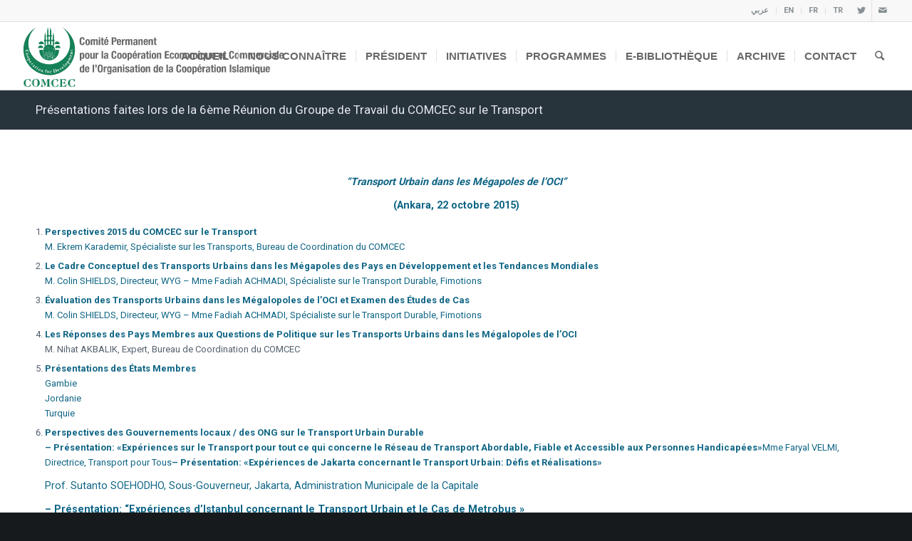

--- FILE ---
content_type: text/html; charset=UTF-8
request_url: https://www.comcec.org/fr/transport-et-communications/pre-faites-lors-de-la-6eme-rgt-du-comcec-sur-le-transport/
body_size: 16607
content:
<!DOCTYPE html>
<html lang="fr-FR" class="html_stretched responsive av-preloader-disabled av-default-lightbox  html_header_top html_logo_left html_main_nav_header html_menu_right html_custom html_header_sticky html_header_shrinking_disabled html_header_topbar_active html_mobile_menu_tablet html_header_searchicon html_content_align_center html_header_unstick_top_disabled html_header_stretch html_elegant-blog html_av-overlay-side html_av-overlay-side-classic html_av-submenu-clone html_entry_id_40325 av-cookies-no-cookie-consent av-no-preview html_text_menu_active ">
<head>
<meta charset="UTF-8" />


<!-- mobile setting -->
<meta name="viewport" content="width=device-width, initial-scale=1">

<!-- Scripts/CSS and wp_head hook -->
<style type="text/css" id="wpml-ls-inline-styles-additional-css">#lang_sel img, #lang_sel_list img, #lang_sel_footer img { display: inline; }</style>
<meta name='robots' content='index, follow, max-image-preview:large, max-snippet:-1, max-video-preview:-1' />
<link rel="alternate" hreflang="ar" href="https://www.comcec.org/ar/%d8%a7%d9%84%d9%86%d9%82%d9%84-%d9%88%d8%a7%d9%84%d9%85%d9%88%d8%a7%d8%b5%d9%84%d8%a7%d8%aa/%d8%a7%d9%84%d8%a7%d8%ac%d8%aa%d9%85%d8%a7%d8%b9-%d8%a7%d9%84%d8%b3%d8%a7%d8%af%d8%b3-%d9%84%d9%81%d8%b1%d9%8a%d9%82-%d8%b9%d9%85%d9%84-%d8%a7%d9%84%d9%83%d9%88%d9%85%d8%b3%d9%8a%d9%83-%d8%a7%d9%84/" />
<link rel="alternate" hreflang="en" href="https://www.comcec.org/transport-and-communications/6th-meeting-of-the-comcec-transport-and-communications-wg-presentations/" />
<link rel="alternate" hreflang="fr" href="https://www.comcec.org/fr/transport-et-communications/pre-faites-lors-de-la-6eme-rgt-du-comcec-sur-le-transport/" />
<link rel="alternate" hreflang="tr" href="https://www.comcec.org/tr/ulastirma-ve-iletisim/ulastirma-ve-iletisim-cg-6-toplanti-sunumlari/" />

	<!-- This site is optimized with the Yoast SEO plugin v19.6.1 - https://yoast.com/wordpress/plugins/seo/ -->
	<title>Présentations faites lors de la 6ème Réunion du Groupe de Travail du COMCEC sur le Transport - COMCEC</title>
	<link rel="canonical" href="https://www.comcec.org/fr/transport-et-communications/pre-faites-lors-de-la-6eme-rgt-du-comcec-sur-le-transport/" />
	<meta property="og:locale" content="fr_FR" />
	<meta property="og:type" content="article" />
	<meta property="og:title" content="Présentations faites lors de la 6ème Réunion du Groupe de Travail du COMCEC sur le Transport - COMCEC" />
	<meta property="og:description" content="“Transport Urbain dans les Mégapoles de l’OCI” (Ankara, 22 octobre 2015) Perspectives 2015 du COMCEC sur le Transport M. Ekrem Karademir, Spécialiste sur les Transports, Bureau de Coordination du COMCEC Le Cadre Conceptuel des Transports Urbains dans les Mégapoles des Pays en Développement et les Tendances Mondiales M. Colin SHIELDS, Directeur, WYG – Mme Fadiah [&hellip;]" />
	<meta property="og:url" content="https://www.comcec.org/fr/transport-et-communications/pre-faites-lors-de-la-6eme-rgt-du-comcec-sur-le-transport/" />
	<meta property="og:site_name" content="COMCEC" />
	<meta property="article:modified_time" content="2025-05-06T13:37:39+00:00" />
	<meta name="twitter:card" content="summary_large_image" />
	<meta name="twitter:label1" content="Durée de lecture estimée" />
	<meta name="twitter:data1" content="2 minutes" />
	<script type="application/ld+json" class="yoast-schema-graph">{"@context":"https://schema.org","@graph":[{"@type":"WebPage","@id":"https://www.comcec.org/fr/transport-et-communications/pre-faites-lors-de-la-6eme-rgt-du-comcec-sur-le-transport/","url":"https://www.comcec.org/fr/transport-et-communications/pre-faites-lors-de-la-6eme-rgt-du-comcec-sur-le-transport/","name":"Présentations faites lors de la 6ème Réunion du Groupe de Travail du COMCEC sur le Transport - COMCEC","isPartOf":{"@id":"https://www.comcec.org/#website"},"datePublished":"2021-07-21T14:39:24+00:00","dateModified":"2025-05-06T13:37:39+00:00","breadcrumb":{"@id":"https://www.comcec.org/fr/transport-et-communications/pre-faites-lors-de-la-6eme-rgt-du-comcec-sur-le-transport/#breadcrumb"},"inLanguage":"fr-FR","potentialAction":[{"@type":"ReadAction","target":["https://www.comcec.org/fr/transport-et-communications/pre-faites-lors-de-la-6eme-rgt-du-comcec-sur-le-transport/"]}]},{"@type":"BreadcrumbList","@id":"https://www.comcec.org/fr/transport-et-communications/pre-faites-lors-de-la-6eme-rgt-du-comcec-sur-le-transport/#breadcrumb","itemListElement":[{"@type":"ListItem","position":1,"name":"Home","item":"https://www.comcec.org/fr/"},{"@type":"ListItem","position":2,"name":"Transport et Communications","item":"https://www.comcec.org/fr/transport-et-communications/"},{"@type":"ListItem","position":3,"name":"Présentations faites lors de la 6ème Réunion du Groupe de Travail du COMCEC sur le Transport"}]},{"@type":"WebSite","@id":"https://www.comcec.org/#website","url":"https://www.comcec.org/","name":"COMCEC","description":"","publisher":{"@id":"https://www.comcec.org/#organization"},"potentialAction":[{"@type":"SearchAction","target":{"@type":"EntryPoint","urlTemplate":"https://www.comcec.org/?s={search_term_string}"},"query-input":"required name=search_term_string"}],"inLanguage":"fr-FR"},{"@type":"Organization","@id":"https://www.comcec.org/#organization","name":"COMCEC","url":"https://www.comcec.org/","sameAs":[],"logo":{"@type":"ImageObject","inLanguage":"fr-FR","@id":"https://www.comcec.org/#/schema/logo/image/","url":"https://www.comcec.org/wp-content/uploads/2021/11/cropped-COMCEC-icon.png","contentUrl":"https://www.comcec.org/wp-content/uploads/2021/11/cropped-COMCEC-icon.png","width":512,"height":512,"caption":"COMCEC"},"image":{"@id":"https://www.comcec.org/#/schema/logo/image/"}}]}</script>
	<!-- / Yoast SEO plugin. -->


<link rel='dns-prefetch' href='//s.w.org' />
<link rel="alternate" type="application/rss+xml" title="COMCEC &raquo; Flux" href="https://www.comcec.org/fr/feed/" />
<link rel="alternate" type="application/rss+xml" title="COMCEC &raquo; Flux des commentaires" href="https://www.comcec.org/fr/comments/feed/" />

<!-- google webfont font replacement -->

			<script type='text/javascript'>

				(function() {
					
					/*	check if webfonts are disabled by user setting via cookie - or user must opt in.	*/
					var html = document.getElementsByTagName('html')[0];
					var cookie_check = html.className.indexOf('av-cookies-needs-opt-in') >= 0 || html.className.indexOf('av-cookies-can-opt-out') >= 0;
					var allow_continue = true;
					var silent_accept_cookie = html.className.indexOf('av-cookies-user-silent-accept') >= 0;

					if( cookie_check && ! silent_accept_cookie )
					{
						if( ! document.cookie.match(/aviaCookieConsent/) || html.className.indexOf('av-cookies-session-refused') >= 0 )
						{
							allow_continue = false;
						}
						else
						{
							if( ! document.cookie.match(/aviaPrivacyRefuseCookiesHideBar/) )
							{
								allow_continue = false;
							}
							else if( ! document.cookie.match(/aviaPrivacyEssentialCookiesEnabled/) )
							{
								allow_continue = false;
							}
							else if( document.cookie.match(/aviaPrivacyGoogleWebfontsDisabled/) )
							{
								allow_continue = false;
							}
						}
					}
					
					if( allow_continue )
					{
						var f = document.createElement('link');
					
						f.type 	= 'text/css';
						f.rel 	= 'stylesheet';
						f.href 	= '//fonts.googleapis.com/css?family=Open+Sans:400,600%7CRoboto:100,400,700';
						f.id 	= 'avia-google-webfont';

						document.getElementsByTagName('head')[0].appendChild(f);
					}
				})();
			
			</script>
			<link rel='stylesheet' id='avia-grid-css'  href='https://www.comcec.org/wp-content/themes/enfold/css/grid.css?ver=4.7.6.4' type='text/css' media='all' />
<link rel='stylesheet' id='avia-base-css'  href='https://www.comcec.org/wp-content/themes/enfold/css/base.css?ver=4.7.6.4' type='text/css' media='all' />
<link rel='stylesheet' id='avia-layout-css'  href='https://www.comcec.org/wp-content/themes/enfold/css/layout.css?ver=4.7.6.4' type='text/css' media='all' />
<link rel='stylesheet' id='avia-module-audioplayer-css'  href='https://www.comcec.org/wp-content/themes/enfold/config-templatebuilder/avia-shortcodes/audio-player/audio-player.css?ver=5.9.10' type='text/css' media='all' />
<link rel='stylesheet' id='avia-module-blog-css'  href='https://www.comcec.org/wp-content/themes/enfold/config-templatebuilder/avia-shortcodes/blog/blog.css?ver=5.9.10' type='text/css' media='all' />
<link rel='stylesheet' id='avia-module-postslider-css'  href='https://www.comcec.org/wp-content/themes/enfold/config-templatebuilder/avia-shortcodes/postslider/postslider.css?ver=5.9.10' type='text/css' media='all' />
<link rel='stylesheet' id='avia-module-button-css'  href='https://www.comcec.org/wp-content/themes/enfold/config-templatebuilder/avia-shortcodes/buttons/buttons.css?ver=5.9.10' type='text/css' media='all' />
<link rel='stylesheet' id='avia-module-buttonrow-css'  href='https://www.comcec.org/wp-content/themes/enfold/config-templatebuilder/avia-shortcodes/buttonrow/buttonrow.css?ver=5.9.10' type='text/css' media='all' />
<link rel='stylesheet' id='avia-module-button-fullwidth-css'  href='https://www.comcec.org/wp-content/themes/enfold/config-templatebuilder/avia-shortcodes/buttons_fullwidth/buttons_fullwidth.css?ver=5.9.10' type='text/css' media='all' />
<link rel='stylesheet' id='avia-module-catalogue-css'  href='https://www.comcec.org/wp-content/themes/enfold/config-templatebuilder/avia-shortcodes/catalogue/catalogue.css?ver=5.9.10' type='text/css' media='all' />
<link rel='stylesheet' id='avia-module-comments-css'  href='https://www.comcec.org/wp-content/themes/enfold/config-templatebuilder/avia-shortcodes/comments/comments.css?ver=5.9.10' type='text/css' media='all' />
<link rel='stylesheet' id='avia-module-contact-css'  href='https://www.comcec.org/wp-content/themes/enfold/config-templatebuilder/avia-shortcodes/contact/contact.css?ver=5.9.10' type='text/css' media='all' />
<link rel='stylesheet' id='avia-module-slideshow-css'  href='https://www.comcec.org/wp-content/themes/enfold/config-templatebuilder/avia-shortcodes/slideshow/slideshow.css?ver=5.9.10' type='text/css' media='all' />
<link rel='stylesheet' id='avia-module-slideshow-contentpartner-css'  href='https://www.comcec.org/wp-content/themes/enfold/config-templatebuilder/avia-shortcodes/contentslider/contentslider.css?ver=5.9.10' type='text/css' media='all' />
<link rel='stylesheet' id='avia-module-countdown-css'  href='https://www.comcec.org/wp-content/themes/enfold/config-templatebuilder/avia-shortcodes/countdown/countdown.css?ver=5.9.10' type='text/css' media='all' />
<link rel='stylesheet' id='avia-module-gallery-css'  href='https://www.comcec.org/wp-content/themes/enfold/config-templatebuilder/avia-shortcodes/gallery/gallery.css?ver=5.9.10' type='text/css' media='all' />
<link rel='stylesheet' id='avia-module-gallery-hor-css'  href='https://www.comcec.org/wp-content/themes/enfold/config-templatebuilder/avia-shortcodes/gallery_horizontal/gallery_horizontal.css?ver=5.9.10' type='text/css' media='all' />
<link rel='stylesheet' id='avia-module-maps-css'  href='https://www.comcec.org/wp-content/themes/enfold/config-templatebuilder/avia-shortcodes/google_maps/google_maps.css?ver=5.9.10' type='text/css' media='all' />
<link rel='stylesheet' id='avia-module-gridrow-css'  href='https://www.comcec.org/wp-content/themes/enfold/config-templatebuilder/avia-shortcodes/grid_row/grid_row.css?ver=5.9.10' type='text/css' media='all' />
<link rel='stylesheet' id='avia-module-heading-css'  href='https://www.comcec.org/wp-content/themes/enfold/config-templatebuilder/avia-shortcodes/heading/heading.css?ver=5.9.10' type='text/css' media='all' />
<link rel='stylesheet' id='avia-module-rotator-css'  href='https://www.comcec.org/wp-content/themes/enfold/config-templatebuilder/avia-shortcodes/headline_rotator/headline_rotator.css?ver=5.9.10' type='text/css' media='all' />
<link rel='stylesheet' id='avia-module-hr-css'  href='https://www.comcec.org/wp-content/themes/enfold/config-templatebuilder/avia-shortcodes/hr/hr.css?ver=5.9.10' type='text/css' media='all' />
<link rel='stylesheet' id='avia-module-icon-css'  href='https://www.comcec.org/wp-content/themes/enfold/config-templatebuilder/avia-shortcodes/icon/icon.css?ver=5.9.10' type='text/css' media='all' />
<link rel='stylesheet' id='avia-module-iconbox-css'  href='https://www.comcec.org/wp-content/themes/enfold/config-templatebuilder/avia-shortcodes/iconbox/iconbox.css?ver=5.9.10' type='text/css' media='all' />
<link rel='stylesheet' id='avia-module-icongrid-css'  href='https://www.comcec.org/wp-content/themes/enfold/config-templatebuilder/avia-shortcodes/icongrid/icongrid.css?ver=5.9.10' type='text/css' media='all' />
<link rel='stylesheet' id='avia-module-iconlist-css'  href='https://www.comcec.org/wp-content/themes/enfold/config-templatebuilder/avia-shortcodes/iconlist/iconlist.css?ver=5.9.10' type='text/css' media='all' />
<link rel='stylesheet' id='avia-module-image-css'  href='https://www.comcec.org/wp-content/themes/enfold/config-templatebuilder/avia-shortcodes/image/image.css?ver=5.9.10' type='text/css' media='all' />
<link rel='stylesheet' id='avia-module-hotspot-css'  href='https://www.comcec.org/wp-content/themes/enfold/config-templatebuilder/avia-shortcodes/image_hotspots/image_hotspots.css?ver=5.9.10' type='text/css' media='all' />
<link rel='stylesheet' id='avia-module-magazine-css'  href='https://www.comcec.org/wp-content/themes/enfold/config-templatebuilder/avia-shortcodes/magazine/magazine.css?ver=5.9.10' type='text/css' media='all' />
<link rel='stylesheet' id='avia-module-masonry-css'  href='https://www.comcec.org/wp-content/themes/enfold/config-templatebuilder/avia-shortcodes/masonry_entries/masonry_entries.css?ver=5.9.10' type='text/css' media='all' />
<link rel='stylesheet' id='avia-siteloader-css'  href='https://www.comcec.org/wp-content/themes/enfold/css/avia-snippet-site-preloader.css?ver=5.9.10' type='text/css' media='all' />
<link rel='stylesheet' id='avia-module-menu-css'  href='https://www.comcec.org/wp-content/themes/enfold/config-templatebuilder/avia-shortcodes/menu/menu.css?ver=5.9.10' type='text/css' media='all' />
<link rel='stylesheet' id='avia-modfule-notification-css'  href='https://www.comcec.org/wp-content/themes/enfold/config-templatebuilder/avia-shortcodes/notification/notification.css?ver=5.9.10' type='text/css' media='all' />
<link rel='stylesheet' id='avia-module-numbers-css'  href='https://www.comcec.org/wp-content/themes/enfold/config-templatebuilder/avia-shortcodes/numbers/numbers.css?ver=5.9.10' type='text/css' media='all' />
<link rel='stylesheet' id='avia-module-portfolio-css'  href='https://www.comcec.org/wp-content/themes/enfold/config-templatebuilder/avia-shortcodes/portfolio/portfolio.css?ver=5.9.10' type='text/css' media='all' />
<link rel='stylesheet' id='avia-module-post-metadata-css'  href='https://www.comcec.org/wp-content/themes/enfold/config-templatebuilder/avia-shortcodes/post_metadata/post_metadata.css?ver=5.9.10' type='text/css' media='all' />
<link rel='stylesheet' id='avia-module-progress-bar-css'  href='https://www.comcec.org/wp-content/themes/enfold/config-templatebuilder/avia-shortcodes/progressbar/progressbar.css?ver=5.9.10' type='text/css' media='all' />
<link rel='stylesheet' id='avia-module-promobox-css'  href='https://www.comcec.org/wp-content/themes/enfold/config-templatebuilder/avia-shortcodes/promobox/promobox.css?ver=5.9.10' type='text/css' media='all' />
<link rel='stylesheet' id='avia-sc-search-css'  href='https://www.comcec.org/wp-content/themes/enfold/config-templatebuilder/avia-shortcodes/search/search.css?ver=5.9.10' type='text/css' media='all' />
<link rel='stylesheet' id='avia-module-slideshow-accordion-css'  href='https://www.comcec.org/wp-content/themes/enfold/config-templatebuilder/avia-shortcodes/slideshow_accordion/slideshow_accordion.css?ver=5.9.10' type='text/css' media='all' />
<link rel='stylesheet' id='avia-module-slideshow-feature-image-css'  href='https://www.comcec.org/wp-content/themes/enfold/config-templatebuilder/avia-shortcodes/slideshow_feature_image/slideshow_feature_image.css?ver=5.9.10' type='text/css' media='all' />
<link rel='stylesheet' id='avia-module-slideshow-fullsize-css'  href='https://www.comcec.org/wp-content/themes/enfold/config-templatebuilder/avia-shortcodes/slideshow_fullsize/slideshow_fullsize.css?ver=5.9.10' type='text/css' media='all' />
<link rel='stylesheet' id='avia-module-slideshow-fullscreen-css'  href='https://www.comcec.org/wp-content/themes/enfold/config-templatebuilder/avia-shortcodes/slideshow_fullscreen/slideshow_fullscreen.css?ver=5.9.10' type='text/css' media='all' />
<link rel='stylesheet' id='avia-module-slideshow-ls-css'  href='https://www.comcec.org/wp-content/themes/enfold/config-templatebuilder/avia-shortcodes/slideshow_layerslider/slideshow_layerslider.css?ver=5.9.10' type='text/css' media='all' />
<link rel='stylesheet' id='avia-module-social-css'  href='https://www.comcec.org/wp-content/themes/enfold/config-templatebuilder/avia-shortcodes/social_share/social_share.css?ver=5.9.10' type='text/css' media='all' />
<link rel='stylesheet' id='avia-module-tabsection-css'  href='https://www.comcec.org/wp-content/themes/enfold/config-templatebuilder/avia-shortcodes/tab_section/tab_section.css?ver=5.9.10' type='text/css' media='all' />
<link rel='stylesheet' id='avia-module-table-css'  href='https://www.comcec.org/wp-content/themes/enfold/config-templatebuilder/avia-shortcodes/table/table.css?ver=5.9.10' type='text/css' media='all' />
<link rel='stylesheet' id='avia-module-tabs-css'  href='https://www.comcec.org/wp-content/themes/enfold/config-templatebuilder/avia-shortcodes/tabs/tabs.css?ver=5.9.10' type='text/css' media='all' />
<link rel='stylesheet' id='avia-module-team-css'  href='https://www.comcec.org/wp-content/themes/enfold/config-templatebuilder/avia-shortcodes/team/team.css?ver=5.9.10' type='text/css' media='all' />
<link rel='stylesheet' id='avia-module-testimonials-css'  href='https://www.comcec.org/wp-content/themes/enfold/config-templatebuilder/avia-shortcodes/testimonials/testimonials.css?ver=5.9.10' type='text/css' media='all' />
<link rel='stylesheet' id='avia-module-timeline-css'  href='https://www.comcec.org/wp-content/themes/enfold/config-templatebuilder/avia-shortcodes/timeline/timeline.css?ver=5.9.10' type='text/css' media='all' />
<link rel='stylesheet' id='avia-module-toggles-css'  href='https://www.comcec.org/wp-content/themes/enfold/config-templatebuilder/avia-shortcodes/toggles/toggles.css?ver=5.9.10' type='text/css' media='all' />
<link rel='stylesheet' id='avia-module-video-css'  href='https://www.comcec.org/wp-content/themes/enfold/config-templatebuilder/avia-shortcodes/video/video.css?ver=5.9.10' type='text/css' media='all' />
<link rel='stylesheet' id='wp-block-library-css'  href='https://www.comcec.org/wp-includes/css/dist/block-library/style.min.css?ver=5.9.10' type='text/css' media='all' />
<style id='global-styles-inline-css' type='text/css'>
body{--wp--preset--color--black: #000000;--wp--preset--color--cyan-bluish-gray: #abb8c3;--wp--preset--color--white: #ffffff;--wp--preset--color--pale-pink: #f78da7;--wp--preset--color--vivid-red: #cf2e2e;--wp--preset--color--luminous-vivid-orange: #ff6900;--wp--preset--color--luminous-vivid-amber: #fcb900;--wp--preset--color--light-green-cyan: #7bdcb5;--wp--preset--color--vivid-green-cyan: #00d084;--wp--preset--color--pale-cyan-blue: #8ed1fc;--wp--preset--color--vivid-cyan-blue: #0693e3;--wp--preset--color--vivid-purple: #9b51e0;--wp--preset--gradient--vivid-cyan-blue-to-vivid-purple: linear-gradient(135deg,rgba(6,147,227,1) 0%,rgb(155,81,224) 100%);--wp--preset--gradient--light-green-cyan-to-vivid-green-cyan: linear-gradient(135deg,rgb(122,220,180) 0%,rgb(0,208,130) 100%);--wp--preset--gradient--luminous-vivid-amber-to-luminous-vivid-orange: linear-gradient(135deg,rgba(252,185,0,1) 0%,rgba(255,105,0,1) 100%);--wp--preset--gradient--luminous-vivid-orange-to-vivid-red: linear-gradient(135deg,rgba(255,105,0,1) 0%,rgb(207,46,46) 100%);--wp--preset--gradient--very-light-gray-to-cyan-bluish-gray: linear-gradient(135deg,rgb(238,238,238) 0%,rgb(169,184,195) 100%);--wp--preset--gradient--cool-to-warm-spectrum: linear-gradient(135deg,rgb(74,234,220) 0%,rgb(151,120,209) 20%,rgb(207,42,186) 40%,rgb(238,44,130) 60%,rgb(251,105,98) 80%,rgb(254,248,76) 100%);--wp--preset--gradient--blush-light-purple: linear-gradient(135deg,rgb(255,206,236) 0%,rgb(152,150,240) 100%);--wp--preset--gradient--blush-bordeaux: linear-gradient(135deg,rgb(254,205,165) 0%,rgb(254,45,45) 50%,rgb(107,0,62) 100%);--wp--preset--gradient--luminous-dusk: linear-gradient(135deg,rgb(255,203,112) 0%,rgb(199,81,192) 50%,rgb(65,88,208) 100%);--wp--preset--gradient--pale-ocean: linear-gradient(135deg,rgb(255,245,203) 0%,rgb(182,227,212) 50%,rgb(51,167,181) 100%);--wp--preset--gradient--electric-grass: linear-gradient(135deg,rgb(202,248,128) 0%,rgb(113,206,126) 100%);--wp--preset--gradient--midnight: linear-gradient(135deg,rgb(2,3,129) 0%,rgb(40,116,252) 100%);--wp--preset--duotone--dark-grayscale: url('#wp-duotone-dark-grayscale');--wp--preset--duotone--grayscale: url('#wp-duotone-grayscale');--wp--preset--duotone--purple-yellow: url('#wp-duotone-purple-yellow');--wp--preset--duotone--blue-red: url('#wp-duotone-blue-red');--wp--preset--duotone--midnight: url('#wp-duotone-midnight');--wp--preset--duotone--magenta-yellow: url('#wp-duotone-magenta-yellow');--wp--preset--duotone--purple-green: url('#wp-duotone-purple-green');--wp--preset--duotone--blue-orange: url('#wp-duotone-blue-orange');--wp--preset--font-size--small: 13px;--wp--preset--font-size--medium: 20px;--wp--preset--font-size--large: 36px;--wp--preset--font-size--x-large: 42px;}.has-black-color{color: var(--wp--preset--color--black) !important;}.has-cyan-bluish-gray-color{color: var(--wp--preset--color--cyan-bluish-gray) !important;}.has-white-color{color: var(--wp--preset--color--white) !important;}.has-pale-pink-color{color: var(--wp--preset--color--pale-pink) !important;}.has-vivid-red-color{color: var(--wp--preset--color--vivid-red) !important;}.has-luminous-vivid-orange-color{color: var(--wp--preset--color--luminous-vivid-orange) !important;}.has-luminous-vivid-amber-color{color: var(--wp--preset--color--luminous-vivid-amber) !important;}.has-light-green-cyan-color{color: var(--wp--preset--color--light-green-cyan) !important;}.has-vivid-green-cyan-color{color: var(--wp--preset--color--vivid-green-cyan) !important;}.has-pale-cyan-blue-color{color: var(--wp--preset--color--pale-cyan-blue) !important;}.has-vivid-cyan-blue-color{color: var(--wp--preset--color--vivid-cyan-blue) !important;}.has-vivid-purple-color{color: var(--wp--preset--color--vivid-purple) !important;}.has-black-background-color{background-color: var(--wp--preset--color--black) !important;}.has-cyan-bluish-gray-background-color{background-color: var(--wp--preset--color--cyan-bluish-gray) !important;}.has-white-background-color{background-color: var(--wp--preset--color--white) !important;}.has-pale-pink-background-color{background-color: var(--wp--preset--color--pale-pink) !important;}.has-vivid-red-background-color{background-color: var(--wp--preset--color--vivid-red) !important;}.has-luminous-vivid-orange-background-color{background-color: var(--wp--preset--color--luminous-vivid-orange) !important;}.has-luminous-vivid-amber-background-color{background-color: var(--wp--preset--color--luminous-vivid-amber) !important;}.has-light-green-cyan-background-color{background-color: var(--wp--preset--color--light-green-cyan) !important;}.has-vivid-green-cyan-background-color{background-color: var(--wp--preset--color--vivid-green-cyan) !important;}.has-pale-cyan-blue-background-color{background-color: var(--wp--preset--color--pale-cyan-blue) !important;}.has-vivid-cyan-blue-background-color{background-color: var(--wp--preset--color--vivid-cyan-blue) !important;}.has-vivid-purple-background-color{background-color: var(--wp--preset--color--vivid-purple) !important;}.has-black-border-color{border-color: var(--wp--preset--color--black) !important;}.has-cyan-bluish-gray-border-color{border-color: var(--wp--preset--color--cyan-bluish-gray) !important;}.has-white-border-color{border-color: var(--wp--preset--color--white) !important;}.has-pale-pink-border-color{border-color: var(--wp--preset--color--pale-pink) !important;}.has-vivid-red-border-color{border-color: var(--wp--preset--color--vivid-red) !important;}.has-luminous-vivid-orange-border-color{border-color: var(--wp--preset--color--luminous-vivid-orange) !important;}.has-luminous-vivid-amber-border-color{border-color: var(--wp--preset--color--luminous-vivid-amber) !important;}.has-light-green-cyan-border-color{border-color: var(--wp--preset--color--light-green-cyan) !important;}.has-vivid-green-cyan-border-color{border-color: var(--wp--preset--color--vivid-green-cyan) !important;}.has-pale-cyan-blue-border-color{border-color: var(--wp--preset--color--pale-cyan-blue) !important;}.has-vivid-cyan-blue-border-color{border-color: var(--wp--preset--color--vivid-cyan-blue) !important;}.has-vivid-purple-border-color{border-color: var(--wp--preset--color--vivid-purple) !important;}.has-vivid-cyan-blue-to-vivid-purple-gradient-background{background: var(--wp--preset--gradient--vivid-cyan-blue-to-vivid-purple) !important;}.has-light-green-cyan-to-vivid-green-cyan-gradient-background{background: var(--wp--preset--gradient--light-green-cyan-to-vivid-green-cyan) !important;}.has-luminous-vivid-amber-to-luminous-vivid-orange-gradient-background{background: var(--wp--preset--gradient--luminous-vivid-amber-to-luminous-vivid-orange) !important;}.has-luminous-vivid-orange-to-vivid-red-gradient-background{background: var(--wp--preset--gradient--luminous-vivid-orange-to-vivid-red) !important;}.has-very-light-gray-to-cyan-bluish-gray-gradient-background{background: var(--wp--preset--gradient--very-light-gray-to-cyan-bluish-gray) !important;}.has-cool-to-warm-spectrum-gradient-background{background: var(--wp--preset--gradient--cool-to-warm-spectrum) !important;}.has-blush-light-purple-gradient-background{background: var(--wp--preset--gradient--blush-light-purple) !important;}.has-blush-bordeaux-gradient-background{background: var(--wp--preset--gradient--blush-bordeaux) !important;}.has-luminous-dusk-gradient-background{background: var(--wp--preset--gradient--luminous-dusk) !important;}.has-pale-ocean-gradient-background{background: var(--wp--preset--gradient--pale-ocean) !important;}.has-electric-grass-gradient-background{background: var(--wp--preset--gradient--electric-grass) !important;}.has-midnight-gradient-background{background: var(--wp--preset--gradient--midnight) !important;}.has-small-font-size{font-size: var(--wp--preset--font-size--small) !important;}.has-medium-font-size{font-size: var(--wp--preset--font-size--medium) !important;}.has-large-font-size{font-size: var(--wp--preset--font-size--large) !important;}.has-x-large-font-size{font-size: var(--wp--preset--font-size--x-large) !important;}
</style>
<link rel='stylesheet' id='cms-navigation-style-base-css'  href='https://www.comcec.org/wp-content/plugins/wpml-cms-nav/res/css/cms-navigation-base.css?ver=1.5.5' type='text/css' media='screen' />
<link rel='stylesheet' id='cms-navigation-style-css'  href='https://www.comcec.org/wp-content/plugins/wpml-cms-nav/res/css/cms-navigation.css?ver=1.5.5' type='text/css' media='screen' />
<link rel='stylesheet' id='avia-wpml-css'  href='https://www.comcec.org/wp-content/themes/enfold/config-wpml/wpml-mod.css?ver=4.7.6.4' type='text/css' media='all' />
<link rel='stylesheet' id='avia-scs-css'  href='https://www.comcec.org/wp-content/themes/enfold/css/shortcodes.css?ver=4.7.6.4' type='text/css' media='all' />
<link rel='stylesheet' id='avia-popup-css-css'  href='https://www.comcec.org/wp-content/themes/enfold/js/aviapopup/magnific-popup.css?ver=4.7.6.4' type='text/css' media='screen' />
<link rel='stylesheet' id='avia-lightbox-css'  href='https://www.comcec.org/wp-content/themes/enfold/css/avia-snippet-lightbox.css?ver=4.7.6.4' type='text/css' media='screen' />
<link rel='stylesheet' id='avia-widget-css-css'  href='https://www.comcec.org/wp-content/themes/enfold/css/avia-snippet-widget.css?ver=4.7.6.4' type='text/css' media='screen' />
<link rel='stylesheet' id='avia-dynamic-css'  href='https://www.comcec.org/wp-content/uploads/dynamic_avia/enfold_fr.css?ver=67d13186c7b9c' type='text/css' media='all' />
<link rel='stylesheet' id='avia-custom-css'  href='https://www.comcec.org/wp-content/themes/enfold/css/custom.css?ver=4.7.6.4' type='text/css' media='all' />
<link rel='stylesheet' id='ms-main-css'  href='https://www.comcec.org/wp-content/plugins/masterslider/public/assets/css/masterslider.main.css?ver=3.7.9' type='text/css' media='all' />
<link rel='stylesheet' id='ms-custom-css'  href='https://www.comcec.org/wp-content/uploads/masterslider/custom.css?ver=25.2' type='text/css' media='all' />
<script type='text/javascript' src='https://www.comcec.org/wp-includes/js/jquery/jquery.min.js?ver=3.6.0' id='jquery-core-js'></script>
<script type='text/javascript' src='https://www.comcec.org/wp-content/plugins/stop-user-enumeration/frontend/js/frontend.js?ver=1.5.0' id='stop-user-enumeration-js'></script>
<script type='text/javascript' src='https://www.comcec.org/wp-content/themes/enfold/config-wpml/wpml-mod.js?ver=4.7.6.4' id='avia-wpml-script-js'></script>
<script type='text/javascript' src='https://www.comcec.org/wp-content/themes/enfold/js/avia-compat.js?ver=4.7.6.4' id='avia-compat-js'></script>
<link rel="https://api.w.org/" href="https://www.comcec.org/fr/wp-json/" /><link rel="alternate" type="application/json" href="https://www.comcec.org/fr/wp-json/wp/v2/pages/40325" /><link rel="EditURI" type="application/rsd+xml" title="RSD" href="https://www.comcec.org/xmlrpc.php?rsd" />

<link rel='shortlink' href='https://www.comcec.org/fr/?p=40325' />
<link rel="alternate" type="application/json+oembed" href="https://www.comcec.org/fr/wp-json/oembed/1.0/embed?url=https%3A%2F%2Fwww.comcec.org%2Ffr%2Ftransport-et-communications%2Fpre-faites-lors-de-la-6eme-rgt-du-comcec-sur-le-transport%2F" />
<link rel="alternate" type="text/xml+oembed" href="https://www.comcec.org/fr/wp-json/oembed/1.0/embed?url=https%3A%2F%2Fwww.comcec.org%2Ffr%2Ftransport-et-communications%2Fpre-faites-lors-de-la-6eme-rgt-du-comcec-sur-le-transport%2F&#038;format=xml" />
<meta name="generator" content="WPML ver:4.4.12 stt:5,1,4,53;" />
<!-- Matomo -->
<script>
  var _paq = window._paq = window._paq || [];
  /* tracker methods like "setCustomDimension" should be called before "trackPageView" */
  _paq.push(['trackPageView']);
  _paq.push(['enableLinkTracking']);
  (function() {
    var u="https://stats.sbb.gov.tr/";
    _paq.push(['setTrackerUrl', u+'matomo.php']);
    _paq.push(['setSiteId', '5']);
    var d=document, g=d.createElement('script'), s=d.getElementsByTagName('script')[0];
    g.async=true; g.src=u+'matomo.js'; s.parentNode.insertBefore(g,s);
  })();
</script>
<!-- End Matomo Code -->
<script>var ms_grabbing_curosr='https://www.comcec.org/wp-content/plugins/masterslider/public/assets/css/common/grabbing.cur',ms_grab_curosr='https://www.comcec.org/wp-content/plugins/masterslider/public/assets/css/common/grab.cur';</script>
<meta name="generator" content="MasterSlider 3.7.9 - Responsive Touch Image Slider" />
<link rel="profile" href="http://gmpg.org/xfn/11" />
<link rel="alternate" type="application/rss+xml" title="COMCEC RSS2 Feed" href="https://www.comcec.org/fr/feed/" />
<link rel="pingback" href="https://www.comcec.org/xmlrpc.php" />

<style type='text/css' media='screen'>
 #top #header_main > .container, #top #header_main > .container .main_menu  .av-main-nav > li > a, #top #header_main #menu-item-shop .cart_dropdown_link{ height:95px; line-height: 95px; }
 .html_top_nav_header .av-logo-container{ height:95px;  }
 .html_header_top.html_header_sticky #top #wrap_all #main{ padding-top:125px; } 
</style>
<!--[if lt IE 9]><script src="https://www.comcec.org/wp-content/themes/enfold/js/html5shiv.js"></script><![endif]-->
<link rel="icon" href="https://www.comcec.org/wp-content/uploads/2021/11/favicon-1.png" type="image/png">
<link rel="icon" href="https://www.comcec.org/wp-content/uploads/2021/11/cropped-COMCEC-icon-32x32.png" sizes="32x32" />
<link rel="icon" href="https://www.comcec.org/wp-content/uploads/2021/11/cropped-COMCEC-icon-192x192.png" sizes="192x192" />
<link rel="apple-touch-icon" href="https://www.comcec.org/wp-content/uploads/2021/11/cropped-COMCEC-icon-180x180.png" />
<meta name="msapplication-TileImage" content="https://www.comcec.org/wp-content/uploads/2021/11/cropped-COMCEC-icon-270x270.png" />
		<style type="text/css" id="wp-custom-css">
			#top .iconbox_left_content .iconbox_icon, #top .iconbox_right_content .iconbox_icon {
    width: 54px;
    height: 54px;
    font-size: 27px;
    line-height: 54px;
    border-style: none;
    border-width: 1px;
    border-radius: 500px;
    text-align: center;
    margin-right: 22px;
}

/**[id^='readlink'] {
    font-weight: bold;
    color: #fff;
   background: none;
  padding: 0px;
	font-size:17px;
	line-height: 80px;
 
}*/

.avia-section-large .content, .avia-section-large .sidebar {
    padding-top: 40px;
    padding-bottom: 30px;
}
.alternate_color .avia-content-slider .slide-image {
    background: #fff;
}
 #top h2 a{
    font-weight: bold;
    text-decoration: none;
    color: inherit;
    text-transform: capitalize;
	 font-size: 19px;
}
.alternate_color a {
    color: #7be7ff;
	
}
body .container_wrap .hr.avia-builder-el-last, body .container_wrap .hr.avia-builder-el-first {
    margin: 20px 0;
}

#top .av-flex-placeholder {
    display: table-cell;
    width: 3%;
}
.avia-icon-list .iconlist_title {
    text-transform: capitalize;
}
.avia_wpml_language_switch {
    display: none;
}
#top #wrap_all .all_colors h3 {
    font-weight: bold;
}

/*işbirliği alanlarının görselleri %80 idi*/
.avia-testimonial-image {
    width: 85px;
    height: 85px;
}
/*yayınlar kutucuklarının kenarlıkları kaldırıldı*/
.grid-entry .inner-entry {
    margin-right: 1px;
    box-shadow: 0px 0px 0px 0px rgb(0 0 0 / 10%);
    box-shadow: 0px 0px 0px 0px rgb(0 0 0 / 20%);
    position: relative;
}
.avia-timeline .av-milestone-date > strong {
    display: block;
    position: relative;
    text-transform: capitalize;
	font-size:18px;
}
@media only screen and (max-width: 767px){
.responsive .logo img {
    height: auto !important;
    width: auto;
    max-width: 90%;
    display: block;
  /*  max-height: 80px;*/
	}
}

/*footer alanında düzenleme*/
.news-time {
    display: none;
}
.widgettitle {
    font-weight: 600;
    text-transform: uppercase;
    letter-spacing: 1px;
    font-size: 1.3em;
}
.news-headline {
    overflow: hidden;
    font-weight: bold;
    margin-top: 2px;
    display: block;
    font-size: 1.1em;
}
/*ana sayfadaki kutular*/
.iconbox_top .iconbox_content {
    padding: 45px 10px 20px 10px;
}
/*sayfa başlıkları*/
.title_container .main-title {
    font-size: 16px;
}
#top .all_colors p {
    font-size: .90rem;
  line-height: 1.35rem;
}
tbody, tfoot, thead, tr, th, td{
	    vertical-align: top;
}
.iconbox .iconbox_content .iconbox_content_title {
    border: medium none;
    padding: 2px 0 0 0;
    position: relative;
    margin: 0 0 16px 0;
    clear: none;
    letter-spacing: -0.5px;
    text-transform: uppercase;
    font-size: 1.25em !important;
 font-family: ProximaNova,Arial,sans-serif !important;

}
.template-page .entry-content-wrapper h1, .template-page .entry-content-wrapper h2 {
    text-transform: uppercase;
    letter-spacing: 0.5px;
     font-family: ProximaNova,Arial,sans-serif !important;
}
#top #wrap_all .all_colors h3 {

 
   font-weight: bold;
    font-family: ProximaNova,Arial,sans-serif !important;
}
.responsive .container {
    max-width: 1360px;
}
.main_color .heading-color, .main_color a.iconbox_icon:hover, .main_color h1, .main_color h2, .main_color h3, .main_color h4, .main_color h5, .main_color h6, .main_color .sidebar .current_page_item>a, .main_color .sidebar .current-menu-item>a, .main_color .pagination .current, .main_color .pagination a:hover, .main_color strong.avia-testimonial-name, .main_color .heading, .main_color .toggle_content strong, .main_color .toggle_content strong a, .main_color .tab_content strong, .main_color .tab_content strong a, .main_color .asc_count, .main_color .avia-testimonial-content strong, .main_color div .news-headline, #top .main_color .av-related-style-full .av-related-title, .main_color .av-default-style .av-countdown-cell-inner .av-countdown-time, .main_color .wp-playlist-item-meta.wp-playlist-item-title, #top .main_color .av-no-image-slider h2 a, .main_color .av-small-bar .avia-progress-bar .progressbar-title-wrap {
    color: #0f6585;
}
sup {
    text-transform: capitalize;
}
.js_active .tab {
    font-size: 0.9em;
}
/*time line icon list
.avia-icon-list .iconlist_icon {
    height: 30px;
    width: 30px;
    line-height: 30px;
    font-size: 20px;
    
    border-radius: 500px;
    position: relative;
    float: left;
    margin-right: 30px;
    margin-left: 2px;
    z-index: 5;
    color: #fff;
}*/
.avia-icon-list .iconlist_icon {
    height: 35px;
    width: 35px;
    line-height: 35px;
	font-size: 22px;
    margin-right: 12px;
}
.avia-icon-list .iconlist-timeline {
    position: absolute;
    top: 1%;
    left: 14px;
}
.avia-icon-list .iconlist_content {
   line-height: 1.4em;
    height:55px;
	margin-top:-10px;
}
.avia-icon-list li {
    margin: 0;
    padding: 0 !important;
    list-style-type: none;
    list-style-position: outside;
    clear: both;
    position: relative;
   min-height:10px;
}
.main_color .avia-icon-list .iconlist_icon {
    background-color: #112c8f;
}
.avia-button .avia_button_icon {
    position: relative;
	left: -0.8em;
}
.js_active .av-elegant-toggle .toggler {
    padding: 35px 10px 30px 35px;
    font-size: 17px;
    top: 0;
    border-top-width: 0;
    border-left-width: 0;
    border-right-width: 0;
    font-size: 18px !important;
    font-weight: bold;
    color: #49a6bb;
}
.avia-button.avia-size-large {
    padding: 15px 30px 13px;
    font-size: 1.2em;
    min-width: 139px;
}
.main_color .sidebar_tab, .main_color .tabcontainer .tab {
    color: #49a6bb;
}
.js_active .tab {
    font-size: 1.15em;
}
#top .fullsize .template-blog .post .entry-content-wrapper > * {
    max-width: 100em;
    margin-left: auto;
    margin-right: auto;
}
.html_elegant-blog #top .post-entry .post-title, .html_elegant-blog .avia-content-slider .slide-entry-title {
    text-align: center;
    font-size: 25px;
    text-transform:initial;
    padding: 0px 0 15px;
    letter-spacing: 0px;
    line-height: 1.3em;
    margin-bottom: 10px;
    font-family: 'Roboto';
}
ol {
    list-style: decimal;
    margin-left: 0px;
}

/*post kısmında başlık sonradan eklenmişse*/
#top h1 a{
text-align: center;
font-size: 17px;
text-transform: initial;
padding: 0px 0 15px;
letter-spacing: 0px;
line-height: 1.3em;
 margin-bottom: 10px;
font-family: 'Roboto';
}
/*#top h1 a:hover{
	opacity: 0.7;
}*/
/*post genişliği değiştirildi*/
#top .fullsize .template-blog .post .entry-content-wrapper {
    text-align: justify;
    font-size: 1.15em;
    line-height: 1.7em;
    max-width: 100%;
    margin: 0 auto;
    overflow: visible;
}
.cizgi
{
	display: block;
    text-align: center;
    padding: 20px 0;
    border-top-width: 1px;
    border-bottom-width: 1px;
    border-bottom-style: solid;
    margin-top: 40px;
    width: 100%;
    clear: both;
    float: left;
}
.hr-custom .hr-inner.inner-border-av-border-fat {
    border-top-width: 3px;
}


.iconbox .iconbox_content .iconbox_content_title {
 
    text-transform: capitalize;
}
/*Arapça slider düzeltildi*/
.rtl .ls-layers * {
    direction: ltr;
}
#top #header .av-main-nav > li > a .avia-menu-text, #top #header .av-main-nav > li > a .avia-menu-subtext {

    color: #686868;
    font-style:normal;
    font-family: ProximaNova,Arial,sans-serif !important;
    font-size: .95rem !important;
    font-weight: 700;
    text-transform: uppercase;
    /*letter-spacing:-0.5px;*/
}


.main_color.iconbox_top .iconbox_icon, .main_color .iconbox_top a.iconbox_icon:hover, .main_color .avia-data-table th.avia-highlight-col, .main_color .avia-color-theme-color, .main_color .avia-color-theme-color:hover, .main_color .image-overlay .image-overlay-inside:before, .main_color .comment-count, .main_color .av_dropcap2, .main_color .av-colored-style .av-countdown-cell-inner, .responsive #top .main_color .av-open-submenu.av-subnav-menu > li > a:hover, #top .main_color .av-open-submenu.av-subnav-menu li > ul a:hover {
	background-color: #0f6585;}
.main_color a, .main_color .widget_first, .main_color strong, .main_color b, .main_color b a, .main_color strong a, .main_color #js_sort_items a:hover, .main_color #js_sort_items a.active_sort, .main_color .av-sort-by-term a.active_sort, .main_color .special_amp, .main_color .taglist a.activeFilter, .main_color #commentform .required, #top .main_color .av-no-color.av-icon-style-border a.av-icon-char, .html_elegant-blog #top .main_color .blog-categories a, .html_elegant-blog #top .main_color .blog-categories a:hover {
    color: #0f6585;
}
h4{
	font-family:ProximaNova,Arial,sans-serif !important;
       letter-spacing:-0.5px;
	font-size:1.1rem;
}
.avia-timeline .av-milestone-date > strong {
    display: block;
    position: relative;
    text-transform: capitalize;
    font-size: 18px;
    font-family: ProximaNova,Arial,sans-serif !important;
    letter-spacing: normal;
}

@media screen and (min-width:990px) and (max-width:1210px) {
	#top #header .av-main-nav > li > a .avia-menu-text, #top #header .av-main-nav > li > a .avia-menu-subtext {

    color: #686868;
    font-style:normal;
    font-family: ProximaNova,Arial,sans-serif !important;
    font-size: .75rem !important;
    font-weight: bolder;
		text-transform: uppercase;}
.av_seperator_small_border .av-main-nav > li > a > .avia-menu-text {
    border-right-style: none;
    border-left-style: none;
    border-right-width: 1px;
    /*padding-right: 10px;
    margin-right: -16px;*/
		padding:0px;
	letter-spacing:-0.5px;
}
	.av-main-nav > li > a {
    display: block;
    text-decoration: none;
    padding: 0 7px;
	}
	.logo img {
    padding: 0;
    display: block;
    width: auto;
    height: auto;
		max-height: 88% !important;}
	.av_seperator_small_border .av-main-nav > li > a > .avia-menu-text {
    border-left-style: none;
    border-left-width: none;
   /*padding-left: 0px;
		padding-right: 0px;
    margin-left: 0px;
		margin-right:0px;*/
		padding:0px;
		margin:0px;
}
}
/*Yayınlar alt bilgisi*/
 #top h3 a {
    font-weight: inherit;
    text-decoration: none;
    color: inherit;
    font-family: 'Roboto';
    font-size: 1rem;
}
#top .avia-logo-element-container .slide-image {
    overflow: visible;
    background-color: #fff;
}
/*master slider 22.02.2022*/
.ms-layout-partialview .ms-container {
    overflow: visible;
}
@media screen and (min-width:360px) and (max-width:882px){
	
	 h4{
		font-size:13px !important;
	}
}
/*cooperation areas buttonları 16052022*/
.avia-testimonial-image {
    width: 110px;
    height: 110px;
}
/*23022024 AR kısmında post başlıkları ortalandı*/
.html_elegant-blog #top .post-entry .post-title{
	text-align: center !important;
}
div .mfp-title {
    line-height: 1.4em;
    font-size: 13px;
    display: none;
}		</style>
		<style type='text/css'>
@font-face {font-family: 'entypo-fontello'; font-weight: normal; font-style: normal; font-display: auto;
src: url('https://www.comcec.org/wp-content/themes/enfold/config-templatebuilder/avia-template-builder/assets/fonts/entypo-fontello.woff2') format('woff2'),
url('https://www.comcec.org/wp-content/themes/enfold/config-templatebuilder/avia-template-builder/assets/fonts/entypo-fontello.woff') format('woff'),
url('https://www.comcec.org/wp-content/themes/enfold/config-templatebuilder/avia-template-builder/assets/fonts/entypo-fontello.ttf') format('truetype'), 
url('https://www.comcec.org/wp-content/themes/enfold/config-templatebuilder/avia-template-builder/assets/fonts/entypo-fontello.svg#entypo-fontello') format('svg'),
url('https://www.comcec.org/wp-content/themes/enfold/config-templatebuilder/avia-template-builder/assets/fonts/entypo-fontello.eot'),
url('https://www.comcec.org/wp-content/themes/enfold/config-templatebuilder/avia-template-builder/assets/fonts/entypo-fontello.eot?#iefix') format('embedded-opentype');
} #top .avia-font-entypo-fontello, body .avia-font-entypo-fontello, html body [data-av_iconfont='entypo-fontello']:before{ font-family: 'entypo-fontello'; }

@font-face {font-family: 'justice'; font-weight: normal; font-style: normal; font-display: auto;
src: url('https://www.comcec.org/wp-content/uploads/avia_fonts/justice/justice.woff2') format('woff2'),
url('https://www.comcec.org/wp-content/uploads/avia_fonts/justice/justice.woff') format('woff'),
url('https://www.comcec.org/wp-content/uploads/avia_fonts/justice/justice.ttf') format('truetype'), 
url('https://www.comcec.org/wp-content/uploads/avia_fonts/justice/justice.svg#justice') format('svg'),
url('https://www.comcec.org/wp-content/uploads/avia_fonts/justice/justice.eot'),
url('https://www.comcec.org/wp-content/uploads/avia_fonts/justice/justice.eot?#iefix') format('embedded-opentype');
} #top .avia-font-justice, body .avia-font-justice, html body [data-av_iconfont='justice']:before{ font-family: 'justice'; }
</style>

<!--
Debugging Info for Theme support: 

Theme: Enfold
Version: 4.7.6.4
Installed: enfold
AviaFramework Version: 5.0
AviaBuilder Version: 4.7.6.4
aviaElementManager Version: 1.0.1
ML:128-PU:70-PLA:19
WP:5.9.10
Compress: CSS:all theme files - JS:all theme files
Updates: disabled
PLAu:19
--><!-- Global site tag (gtag.js) - Google Analytics -->
<script async src="https://www.googletagmanager.com/gtag/js?id=G-1YBMM006LK"></script>
<script>
  window.dataLayer = window.dataLayer || [];
  function gtag(){dataLayer.push(arguments);}
  gtag('js', new Date());

  gtag('config', 'G-1YBMM006LK');
</script>

	
</head>




<body id="top" class="page-template-default page page-id-40325 page-child parent-pageid-39899  rtl_columns stretched open_sans _masterslider _msp_version_3.7.9" itemscope="itemscope" itemtype="https://schema.org/WebPage" >

	<svg xmlns="http://www.w3.org/2000/svg" viewBox="0 0 0 0" width="0" height="0" focusable="false" role="none" style="visibility: hidden; position: absolute; left: -9999px; overflow: hidden;" ><defs><filter id="wp-duotone-dark-grayscale"><feColorMatrix color-interpolation-filters="sRGB" type="matrix" values=" .299 .587 .114 0 0 .299 .587 .114 0 0 .299 .587 .114 0 0 .299 .587 .114 0 0 " /><feComponentTransfer color-interpolation-filters="sRGB" ><feFuncR type="table" tableValues="0 0.49803921568627" /><feFuncG type="table" tableValues="0 0.49803921568627" /><feFuncB type="table" tableValues="0 0.49803921568627" /><feFuncA type="table" tableValues="1 1" /></feComponentTransfer><feComposite in2="SourceGraphic" operator="in" /></filter></defs></svg><svg xmlns="http://www.w3.org/2000/svg" viewBox="0 0 0 0" width="0" height="0" focusable="false" role="none" style="visibility: hidden; position: absolute; left: -9999px; overflow: hidden;" ><defs><filter id="wp-duotone-grayscale"><feColorMatrix color-interpolation-filters="sRGB" type="matrix" values=" .299 .587 .114 0 0 .299 .587 .114 0 0 .299 .587 .114 0 0 .299 .587 .114 0 0 " /><feComponentTransfer color-interpolation-filters="sRGB" ><feFuncR type="table" tableValues="0 1" /><feFuncG type="table" tableValues="0 1" /><feFuncB type="table" tableValues="0 1" /><feFuncA type="table" tableValues="1 1" /></feComponentTransfer><feComposite in2="SourceGraphic" operator="in" /></filter></defs></svg><svg xmlns="http://www.w3.org/2000/svg" viewBox="0 0 0 0" width="0" height="0" focusable="false" role="none" style="visibility: hidden; position: absolute; left: -9999px; overflow: hidden;" ><defs><filter id="wp-duotone-purple-yellow"><feColorMatrix color-interpolation-filters="sRGB" type="matrix" values=" .299 .587 .114 0 0 .299 .587 .114 0 0 .299 .587 .114 0 0 .299 .587 .114 0 0 " /><feComponentTransfer color-interpolation-filters="sRGB" ><feFuncR type="table" tableValues="0.54901960784314 0.98823529411765" /><feFuncG type="table" tableValues="0 1" /><feFuncB type="table" tableValues="0.71764705882353 0.25490196078431" /><feFuncA type="table" tableValues="1 1" /></feComponentTransfer><feComposite in2="SourceGraphic" operator="in" /></filter></defs></svg><svg xmlns="http://www.w3.org/2000/svg" viewBox="0 0 0 0" width="0" height="0" focusable="false" role="none" style="visibility: hidden; position: absolute; left: -9999px; overflow: hidden;" ><defs><filter id="wp-duotone-blue-red"><feColorMatrix color-interpolation-filters="sRGB" type="matrix" values=" .299 .587 .114 0 0 .299 .587 .114 0 0 .299 .587 .114 0 0 .299 .587 .114 0 0 " /><feComponentTransfer color-interpolation-filters="sRGB" ><feFuncR type="table" tableValues="0 1" /><feFuncG type="table" tableValues="0 0.27843137254902" /><feFuncB type="table" tableValues="0.5921568627451 0.27843137254902" /><feFuncA type="table" tableValues="1 1" /></feComponentTransfer><feComposite in2="SourceGraphic" operator="in" /></filter></defs></svg><svg xmlns="http://www.w3.org/2000/svg" viewBox="0 0 0 0" width="0" height="0" focusable="false" role="none" style="visibility: hidden; position: absolute; left: -9999px; overflow: hidden;" ><defs><filter id="wp-duotone-midnight"><feColorMatrix color-interpolation-filters="sRGB" type="matrix" values=" .299 .587 .114 0 0 .299 .587 .114 0 0 .299 .587 .114 0 0 .299 .587 .114 0 0 " /><feComponentTransfer color-interpolation-filters="sRGB" ><feFuncR type="table" tableValues="0 0" /><feFuncG type="table" tableValues="0 0.64705882352941" /><feFuncB type="table" tableValues="0 1" /><feFuncA type="table" tableValues="1 1" /></feComponentTransfer><feComposite in2="SourceGraphic" operator="in" /></filter></defs></svg><svg xmlns="http://www.w3.org/2000/svg" viewBox="0 0 0 0" width="0" height="0" focusable="false" role="none" style="visibility: hidden; position: absolute; left: -9999px; overflow: hidden;" ><defs><filter id="wp-duotone-magenta-yellow"><feColorMatrix color-interpolation-filters="sRGB" type="matrix" values=" .299 .587 .114 0 0 .299 .587 .114 0 0 .299 .587 .114 0 0 .299 .587 .114 0 0 " /><feComponentTransfer color-interpolation-filters="sRGB" ><feFuncR type="table" tableValues="0.78039215686275 1" /><feFuncG type="table" tableValues="0 0.94901960784314" /><feFuncB type="table" tableValues="0.35294117647059 0.47058823529412" /><feFuncA type="table" tableValues="1 1" /></feComponentTransfer><feComposite in2="SourceGraphic" operator="in" /></filter></defs></svg><svg xmlns="http://www.w3.org/2000/svg" viewBox="0 0 0 0" width="0" height="0" focusable="false" role="none" style="visibility: hidden; position: absolute; left: -9999px; overflow: hidden;" ><defs><filter id="wp-duotone-purple-green"><feColorMatrix color-interpolation-filters="sRGB" type="matrix" values=" .299 .587 .114 0 0 .299 .587 .114 0 0 .299 .587 .114 0 0 .299 .587 .114 0 0 " /><feComponentTransfer color-interpolation-filters="sRGB" ><feFuncR type="table" tableValues="0.65098039215686 0.40392156862745" /><feFuncG type="table" tableValues="0 1" /><feFuncB type="table" tableValues="0.44705882352941 0.4" /><feFuncA type="table" tableValues="1 1" /></feComponentTransfer><feComposite in2="SourceGraphic" operator="in" /></filter></defs></svg><svg xmlns="http://www.w3.org/2000/svg" viewBox="0 0 0 0" width="0" height="0" focusable="false" role="none" style="visibility: hidden; position: absolute; left: -9999px; overflow: hidden;" ><defs><filter id="wp-duotone-blue-orange"><feColorMatrix color-interpolation-filters="sRGB" type="matrix" values=" .299 .587 .114 0 0 .299 .587 .114 0 0 .299 .587 .114 0 0 .299 .587 .114 0 0 " /><feComponentTransfer color-interpolation-filters="sRGB" ><feFuncR type="table" tableValues="0.098039215686275 1" /><feFuncG type="table" tableValues="0 0.66274509803922" /><feFuncB type="table" tableValues="0.84705882352941 0.41960784313725" /><feFuncA type="table" tableValues="1 1" /></feComponentTransfer><feComposite in2="SourceGraphic" operator="in" /></filter></defs></svg>
	<div id='wrap_all'>

	
<header id='header' class='all_colors header_color light_bg_color  av_header_top av_logo_left av_main_nav_header av_menu_right av_custom av_header_sticky av_header_shrinking_disabled av_header_stretch av_mobile_menu_tablet av_header_searchicon av_header_unstick_top_disabled av_seperator_small_border av_bottom_nav_disabled  av_alternate_logo_active'  role="banner" itemscope="itemscope" itemtype="https://schema.org/WPHeader" >

		<div id='header_meta' class='container_wrap container_wrap_meta  av_icon_active_right av_extra_header_active av_secondary_right av_entry_id_40325'>
		
			      <div class='container'>
			      <ul class='noLightbox social_bookmarks icon_count_3'><li class='social_bookmarks_twitter av-social-link-twitter social_icon_1'><a target="_blank" aria-label="Link to Twitter" href='https://twitter.com/COMCEC_EN' aria-hidden='false' data-av_icon='' data-av_iconfont='entypo-fontello' title='Twitter' rel="noopener"><span class='avia_hidden_link_text'>Twitter</span></a></li><li class='social_bookmarks_mail av-social-link-mail social_icon_2'><a  aria-label="Link to Mail" href='mailto:comcec@comcec.org%20' aria-hidden='false' data-av_icon='' data-av_iconfont='entypo-fontello' title='Mail'><span class='avia_hidden_link_text'>Mail</span></a></li></ul><nav class='sub_menu'  role="navigation" itemscope="itemscope" itemtype="https://schema.org/SiteNavigationElement" ><ul id="avia2-menu" class="menu"><li id="menu-item-7527" class="menu-item menu-item-type-custom menu-item-object-custom menu-item-7527"><a href="/ar/">عربي</a></li>
<li id="menu-item-4849" class="menu-item menu-item-type-custom menu-item-object-custom menu-item-4849"><a href="/">EN</a></li>
<li id="menu-item-4850" class="menu-item menu-item-type-custom menu-item-object-custom menu-item-4850"><a href="/fr/">FR</a></li>
<li id="menu-item-4851" class="menu-item menu-item-type-custom menu-item-object-custom menu-item-4851"><a href="/tr/">TR</a></li>
</ul><ul class='avia_wpml_language_switch avia_wpml_language_switch_extra'><li class='language_ar '><a href='https://www.comcec.org/ar/%d8%a7%d9%84%d9%86%d9%82%d9%84-%d9%88%d8%a7%d9%84%d9%85%d9%88%d8%a7%d8%b5%d9%84%d8%a7%d8%aa/%d8%a7%d9%84%d8%a7%d8%ac%d8%aa%d9%85%d8%a7%d8%b9-%d8%a7%d9%84%d8%b3%d8%a7%d8%af%d8%b3-%d9%84%d9%81%d8%b1%d9%8a%d9%82-%d8%b9%d9%85%d9%84-%d8%a7%d9%84%d9%83%d9%88%d9%85%d8%b3%d9%8a%d9%83-%d8%a7%d9%84/'>	<span class='language_flag'><img title='العربية' src='https://www.comcec.org/wp-content/plugins/sitepress-multilingual-cms/res/flags/ar.png' alt='العربية' /></span>	<span class='language_native'>العربية</span>	<span class='language_translated'>Arabe</span>	<span class='language_code'>ar</span></a></li><li class='language_en '><a href='https://www.comcec.org/transport-and-communications/6th-meeting-of-the-comcec-transport-and-communications-wg-presentations/'>	<span class='language_flag'><img title='English' src='https://www.comcec.org/wp-content/plugins/sitepress-multilingual-cms/res/flags/en.png' alt='English' /></span>	<span class='language_native'>English</span>	<span class='language_translated'>Anglais</span>	<span class='language_code'>en</span></a></li><li class='language_fr avia_current_lang'><a href='https://www.comcec.org/fr/transport-et-communications/pre-faites-lors-de-la-6eme-rgt-du-comcec-sur-le-transport/'>	<span class='language_flag'><img title='Français' src='https://www.comcec.org/wp-content/plugins/sitepress-multilingual-cms/res/flags/fr.png' alt='Français' /></span>	<span class='language_native'>Français</span>	<span class='language_translated'>Français</span>	<span class='language_code'>fr</span></a></li><li class='language_tr '><a href='https://www.comcec.org/tr/ulastirma-ve-iletisim/ulastirma-ve-iletisim-cg-6-toplanti-sunumlari/'>	<span class='language_flag'><img title='Türkçe' src='https://www.comcec.org/wp-content/plugins/sitepress-multilingual-cms/res/flags/tr.png' alt='Türkçe' /></span>	<span class='language_native'>Türkçe</span>	<span class='language_translated'>Turc</span>	<span class='language_code'>tr</span></a></li></ul></nav>			      </div>
		</div>

		<div  id='header_main' class='container_wrap container_wrap_logo'>
	
        <div class='container av-logo-container'><div class='inner-container'><span class='logo'><a href='https://www.comcec.org/fr/'><img height="100" width="300" src='https://www.comcec.org/wp-content/uploads/2021/11/comcec_logo_fr.svg' alt='COMCEC' title='' /></a></span><nav class='main_menu' data-selectname='Sélectionner une page'  role="navigation" itemscope="itemscope" itemtype="https://schema.org/SiteNavigationElement" ><div class="avia-menu av-main-nav-wrap"><ul id="avia-menu" class="menu av-main-nav"><li id="menu-item-35675" class="menu-item menu-item-type-post_type menu-item-object-page menu-item-home menu-item-top-level menu-item-top-level-1"><a href="https://www.comcec.org/fr/" itemprop="url"><span class="avia-bullet"></span><span class="avia-menu-text">Accueil</span><span class="avia-menu-fx"><span class="avia-arrow-wrap"><span class="avia-arrow"></span></span></span></a></li>
<li id="menu-item-35676" class="menu-item menu-item-type-custom menu-item-object-custom menu-item-has-children menu-item-top-level menu-item-top-level-2"><a href="#" itemprop="url"><span class="avia-bullet"></span><span class="avia-menu-text">Nous Connaître</span><span class="avia-menu-fx"><span class="avia-arrow-wrap"><span class="avia-arrow"></span></span></span></a>


<ul class="sub-menu">
	<li id="menu-item-35723" class="menu-item menu-item-type-post_type menu-item-object-page"><a href="https://www.comcec.org/fr/histoire/" itemprop="url"><span class="avia-bullet"></span><span class="avia-menu-text">Histoire</span></a></li>
	<li id="menu-item-35727" class="menu-item menu-item-type-custom menu-item-object-custom"><a target="_blank" href="http://ebook.comcec.org/Home?k=MTExMw==&amp;u=MTAzNg==&amp;lang=3" itemprop="url" rel="noopener"><span class="avia-bullet"></span><span class="avia-menu-text">Stratégie du COMCEC</span></a></li>
	<li id="menu-item-35728" class="menu-item menu-item-type-custom menu-item-object-custom menu-item-has-children"><a href="#" itemprop="url"><span class="avia-bullet"></span><span class="avia-menu-text">Documents de base</span></a>
	<ul class="sub-menu">
		<li id="menu-item-35729" class="menu-item menu-item-type-custom menu-item-object-custom menu-item-has-children"><a href="#" itemprop="url"><span class="avia-bullet"></span><span class="avia-menu-text">Textes de base</span></a>
		<ul class="sub-menu">
			<li id="menu-item-35730" class="menu-item menu-item-type-custom menu-item-object-custom"><a target="_blank" href="/wp-content/uploads/2021/07/OIC_Charter1.pdf" itemprop="url" rel="noopener"><span class="avia-bullet"></span><span class="avia-menu-text">Charte de l&#8217;OCI</span></a></li>
			<li id="menu-item-35731" class="menu-item menu-item-type-custom menu-item-object-custom"><a target="_blank" href="/wp-content/uploads/2021/07/Statu-en.pdf" itemprop="url" rel="noopener"><span class="avia-bullet"></span><span class="avia-menu-text">Statut et Règlement intérieur du COMCEC</span></a></li>
			<li id="menu-item-35732" class="menu-item menu-item-type-custom menu-item-object-custom"><a target="_blank" href="/wp-content/uploads/2021/07/OIC-2025-5.pdf" itemprop="url" rel="noopener"><span class="avia-bullet"></span><span class="avia-menu-text">OCI 2025 : Programme d&#8217;action</span></a></li>
		</ul>
</li>
		<li id="menu-item-35733" class="menu-item menu-item-type-custom menu-item-object-custom menu-item-has-children"><a href="#" itemprop="url"><span class="avia-bullet"></span><span class="avia-menu-text">Accords</span></a>
		<ul class="sub-menu">
			<li id="menu-item-35734" class="menu-item menu-item-type-custom menu-item-object-custom"><a target="_blank" href="/wp-content/uploads/2021/07/TPS-OIC.pdf" itemprop="url" rel="noopener"><span class="avia-bullet"></span><span class="avia-menu-text">Cadre TPS-OCI</span></a></li>
			<li id="menu-item-35735" class="menu-item menu-item-type-custom menu-item-object-custom"><a target="_blank" href="/wp-content/uploads/2021/07/PRETAS.pdf" itemprop="url" rel="noopener"><span class="avia-bullet"></span><span class="avia-menu-text">PRETAS</span></a></li>
			<li id="menu-item-35736" class="menu-item menu-item-type-custom menu-item-object-custom"><a target="_blank" href="/wp-content/uploads/2021/07/TPSOIC_RULES_OF_ORIGIN.pdf" itemprop="url" rel="noopener"><span class="avia-bullet"></span><span class="avia-menu-text">Règles d&#8217;origine du SPC-OCI</span></a></li>
			<li id="menu-item-35737" class="menu-item menu-item-type-custom menu-item-object-custom"><a target="_blank" href="/wp-content/uploads/2021/07/SMIIC-STATUTE.pdf" itemprop="url" rel="noopener"><span class="avia-bullet"></span><span class="avia-menu-text">SMIIC</span></a></li>
			<li id="menu-item-35738" class="menu-item menu-item-type-custom menu-item-object-custom"><a target="_blank" href="/wp-content/uploads/2021/07/ICAC.pdf" itemprop="url" rel="noopener"><span class="avia-bullet"></span><span class="avia-menu-text">ICAC</span></a></li>
			<li id="menu-item-35739" class="menu-item menu-item-type-custom menu-item-object-custom"><a target="_blank" href="/wp-content/uploads/2021/07/APPGI.pdf" itemprop="url" rel="noopener"><span class="avia-bullet"></span><span class="avia-menu-text">APPGI</span></a></li>
			<li id="menu-item-35740" class="menu-item menu-item-type-custom menu-item-object-custom"><a target="_blank" href="/wp-content/uploads/2021/07/GAETCC.pdf" itemprop="url" rel="noopener"><span class="avia-bullet"></span><span class="avia-menu-text">GAETCC</span></a></li>
			<li id="menu-item-35741" class="menu-item menu-item-type-custom menu-item-object-custom"><a target="_blank" href="/wp-content/uploads/2021/07/ISTU.pdf" itemprop="url" rel="noopener"><span class="avia-bullet"></span><span class="avia-menu-text">ISTU</span></a></li>
		</ul>
</li>
		<li id="menu-item-35744" class="menu-item menu-item-type-post_type menu-item-object-page"><a href="https://www.comcec.org/fr/comcec-logo/" itemprop="url"><span class="avia-bullet"></span><span class="avia-menu-text">COMCEC Logo</span></a></li>
	</ul>
</li>
	<li id="menu-item-35745" class="menu-item menu-item-type-custom menu-item-object-custom menu-item-has-children"><a href="#" itemprop="url"><span class="avia-bullet"></span><span class="avia-menu-text">Comités</span></a>
	<ul class="sub-menu">
		<li id="menu-item-35753" class="menu-item menu-item-type-post_type menu-item-object-page"><a href="https://www.comcec.org/fr/follow-up-committee/" itemprop="url"><span class="avia-bullet"></span><span class="avia-menu-text">Comité du Suivi</span></a></li>
		<li id="menu-item-35759" class="menu-item menu-item-type-post_type menu-item-object-page"><a href="https://www.comcec.org/fr/comite-de-session/" itemprop="url"><span class="avia-bullet"></span><span class="avia-menu-text">Comité de Session</span></a></li>
	</ul>
</li>
	<li id="menu-item-35762" class="menu-item menu-item-type-post_type menu-item-object-page"><a href="https://www.comcec.org/fr/bureau-de-coordination-du-comcec/" itemprop="url"><span class="avia-bullet"></span><span class="avia-menu-text">Bureau de Coordination du COMCEC</span></a></li>
	<li id="menu-item-35767" class="menu-item menu-item-type-post_type menu-item-object-page"><a href="https://www.comcec.org/fr/etats-membres/" itemprop="url"><span class="avia-bullet"></span><span class="avia-menu-text">États Membres</span></a></li>
</ul>
</li>
<li id="menu-item-41285" class="menu-item menu-item-type-post_type menu-item-object-page menu-item-top-level menu-item-top-level-3"><a href="https://www.comcec.org/fr/president-du-comcec/" itemprop="url"><span class="avia-bullet"></span><span class="avia-menu-text">Président</span><span class="avia-menu-fx"><span class="avia-arrow-wrap"><span class="avia-arrow"></span></span></span></a></li>
<li id="menu-item-35677" class="menu-item menu-item-type-custom menu-item-object-custom menu-item-has-children menu-item-top-level menu-item-top-level-4"><a href="#" itemprop="url"><span class="avia-bullet"></span><span class="avia-menu-text">Initiatives</span><span class="avia-menu-fx"><span class="avia-arrow-wrap"><span class="avia-arrow"></span></span></span></a>


<ul class="sub-menu">
	<li id="menu-item-36125" class="menu-item menu-item-type-post_type menu-item-object-page"><a href="https://www.comcec.org/fr/commerce/spc-oci/" itemprop="url"><span class="avia-bullet"></span><span class="avia-menu-text">TPS-OIC</span></a></li>
	<li id="menu-item-59012" class="menu-item menu-item-type-post_type menu-item-object-page"><a href="https://www.comcec.org/fr/indice-sp-oci-comcec/" itemprop="url"><span class="avia-bullet"></span><span class="avia-menu-text">Indice S&#038;P OCI / COMCEC</span></a></li>
	<li id="menu-item-59015" class="menu-item menu-item-type-post_type menu-item-object-page"><a href="https://www.comcec.org/fr/reduction-de-la-pauvrete/lefp-oci/" itemprop="url"><span class="avia-bullet"></span><span class="avia-menu-text">l’EFP-OCI</span></a></li>
</ul>
</li>
<li id="menu-item-35678" class="menu-item menu-item-type-custom menu-item-object-custom menu-item-has-children menu-item-top-level menu-item-top-level-5"><a href="#" itemprop="url"><span class="avia-bullet"></span><span class="avia-menu-text">Programmes</span><span class="avia-menu-fx"><span class="avia-arrow-wrap"><span class="avia-arrow"></span></span></span></a>


<ul class="sub-menu">
	<li id="menu-item-59000" class="menu-item menu-item-type-custom menu-item-object-custom"><a target="_blank" href="https://programs.comcec.org/fr/" itemprop="url" rel="noopener"><span class="avia-bullet"></span><span class="avia-menu-text">Financement de projets</span></a></li>
	<li id="menu-item-79918" class="menu-item menu-item-type-post_type menu-item-object-page"><a href="https://www.comcec.org/fr/reponse-du-comcec-au-covid/" itemprop="url"><span class="avia-bullet"></span><span class="avia-menu-text">Réponse du COMCEC au COVID</span></a></li>
	<li id="menu-item-59951" class="menu-item menu-item-type-post_type menu-item-object-page"><a href="https://www.comcec.org/fr/programme-al-quds-du-comcec/" itemprop="url"><span class="avia-bullet"></span><span class="avia-menu-text">Programme Al-Quds du COMCEC</span></a></li>
</ul>
</li>
<li id="menu-item-35679" class="menu-item menu-item-type-custom menu-item-object-custom menu-item-top-level menu-item-top-level-6"><a target="_blank" href="http://ebook.comcec.org/Home?lang=3" itemprop="url" rel="noopener"><span class="avia-bullet"></span><span class="avia-menu-text">E-bibliothèque</span><span class="avia-menu-fx"><span class="avia-arrow-wrap"><span class="avia-arrow"></span></span></span></a></li>
<li id="menu-item-35680" class="menu-item menu-item-type-custom menu-item-object-custom menu-item-has-children menu-item-top-level menu-item-top-level-7"><a href="#" itemprop="url"><span class="avia-bullet"></span><span class="avia-menu-text">Archive</span><span class="avia-menu-fx"><span class="avia-arrow-wrap"><span class="avia-arrow"></span></span></span></a>


<ul class="sub-menu">
	<li id="menu-item-35773" class="menu-item menu-item-type-post_type menu-item-object-page"><a href="https://www.comcec.org/fr/histoire/sessions-du-comcec/" itemprop="url"><span class="avia-bullet"></span><span class="avia-menu-text">Sessions du COMCEC</span></a></li>
	<li id="menu-item-36447" class="menu-item menu-item-type-post_type menu-item-object-page"><a href="https://www.comcec.org/fr/follow-up-committee/reunions-du-comite-de-suivi/" itemprop="url"><span class="avia-bullet"></span><span class="avia-menu-text">Réunions du Comité de Suivi</span></a></li>
	<li id="menu-item-35830" class="menu-item menu-item-type-post_type menu-item-object-page"><a href="https://www.comcec.org/fr/comite-de-session/reunions-du-comite-de-session/" itemprop="url"><span class="avia-bullet"></span><span class="avia-menu-text">Réunions du Comité de Session</span></a></li>
	<li id="menu-item-58541" class="menu-item menu-item-type-post_type menu-item-object-page"><a href="https://www.comcec.org/fr/reunions-des-points-focaux/" itemprop="url"><span class="avia-bullet"></span><span class="avia-menu-text">Réunions des Points Focaux</span></a></li>
	<li id="menu-item-41291" class="menu-item menu-item-type-post_type menu-item-object-page"><a href="https://www.comcec.org/fr/actualites/" itemprop="url"><span class="avia-bullet"></span><span class="avia-menu-text">Actualités et médias</span></a></li>
</ul>
</li>
<li id="menu-item-65876" class="menu-item menu-item-type-post_type menu-item-object-page menu-item-top-level menu-item-top-level-8"><a href="https://www.comcec.org/fr/contactez-nous/" itemprop="url"><span class="avia-bullet"></span><span class="avia-menu-text">Contact</span><span class="avia-menu-fx"><span class="avia-arrow-wrap"><span class="avia-arrow"></span></span></span></a></li>
<li id="menu-item-search" class="noMobile menu-item menu-item-search-dropdown menu-item-avia-special"><a aria-label="Rechercher" href="?s=" rel="nofollow" data-avia-search-tooltip="

&lt;form role=&quot;search&quot; action=&quot;https://www.comcec.org/fr/&quot; id=&quot;searchform&quot; method=&quot;get&quot; class=&quot;&quot;&gt;
	&lt;div&gt;
		&lt;input type=&quot;submit&quot; value=&quot;&quot; id=&quot;searchsubmit&quot; class=&quot;button avia-font-entypo-fontello&quot; /&gt;
		&lt;input type=&quot;text&quot; id=&quot;s&quot; name=&quot;s&quot; value=&quot;&quot; placeholder='Rechercher' /&gt;
			&lt;/div&gt;
&lt;/form&gt;" aria-hidden='false' data-av_icon='' data-av_iconfont='entypo-fontello'><span class="avia_hidden_link_text">Rechercher</span></a></li><li class="av-burger-menu-main menu-item-avia-special ">
	        			<a href="#" aria-label="Menu" aria-hidden="false">
							<span class="av-hamburger av-hamburger--spin av-js-hamburger">
								<span class="av-hamburger-box">
						          <span class="av-hamburger-inner"></span>
						          <strong>Menu</strong>
								</span>
							</span>
							<span class="avia_hidden_link_text">Menu</span>
						</a>
	        		   </li></ul></div></nav></div> </div> 
		<!-- end container_wrap-->
		</div>
		<div class='header_bg'></div>

<!-- end header -->
</header>
		
	<div id='main' class='all_colors' data-scroll-offset='95'>

	<div class='stretch_full container_wrap alternate_color dark_bg_color title_container'><div class='container'><h1 class='main-title entry-title '><a href='https://www.comcec.org/fr/transport-et-communications/pre-faites-lors-de-la-6eme-rgt-du-comcec-sur-le-transport/' rel='bookmark' title='Lien permanent : Présentations faites lors de la 6ème Réunion du Groupe de Travail du COMCEC sur le Transport'  itemprop="headline" >Présentations faites lors de la 6ème Réunion du Groupe de Travail du COMCEC sur le Transport</a></h1></div></div>
		<div class='container_wrap container_wrap_first main_color fullsize'>

			<div class='container'>

				<main class='template-page content  av-content-full alpha units'  role="main" itemprop="mainContentOfPage" >

                    
		<article class='post-entry post-entry-type-page post-entry-40325'  itemscope="itemscope" itemtype="https://schema.org/CreativeWork" >

			<div class="entry-content-wrapper clearfix">
                <header class="entry-content-header"></header><div class="entry-content"  itemprop="text" ><p align="center"><strong><em>“Transport Urbain dans les Mégapoles de l’OCI”</em></strong></p>
<p align="center"><strong>(Ankara, 22 octobre 2015)</strong></p>
<ol>
<li><span id="ctl00_ContentPlaceHolder1_FormView1_haber_metinLabel"><b>Perspectives 2015 du COMCEC sur le Transport<br />
</b></span><span id="ctl00_ContentPlaceHolder1_FormView1_haber_metinLabel"><a href="/wp-content/uploads/2021/07/Transport-Outlook-2015.pdf" target="_blank" rel="noopener">M. Ekrem Karademir, Spécialiste sur les Transports, Bureau de Coordination du COMCEC</a></span></li>
<li><span id="ctl00_ContentPlaceHolder1_FormView1_haber_metinLabel"><strong>Le Cadre Conceptuel des Transports Urbains dans les Mégapoles des Pays en Développement et les Tendances Mondiales<br />
</strong></span><span id="ctl00_ContentPlaceHolder1_FormView1_haber_metinLabel"><a href="/wp-content/uploads/2021/07/Shields-Achmadi.pdf" target="_blank" rel="noopener">M. Colin SHIELDS, Directeur, WYG – Mme Fadiah ACHMADI, Spécialiste sur le Transport Durable, Fimotions</a></span></li>
<li><span id="ctl00_ContentPlaceHolder1_FormView1_haber_metinLabel"><strong>Évaluation des Transports Urbains dans les Mégalopoles de l’OCI et Examen des Études de Cas<br />
</strong></span><span id="ctl00_ContentPlaceHolder1_FormView1_haber_metinLabel"><a href="/wp-content/uploads/2021/07/Shields-Achmadi-2.pdf" target="_blank" rel="noopener">M. Colin SHIELDS, Directeur, WYG – Mme Fadiah ACHMADI, Spécialiste sur le Transport Durable, Fimotions</a></span></li>
<li><span id="ctl00_ContentPlaceHolder1_FormView1_haber_metinLabel"><b>Les Réponses des Pays Membres aux Questions de Politique sur les Transports Urbains dans les Mégalopoles de l’OCI<br />
</b></span><span id="ctl00_ContentPlaceHolder1_FormView1_haber_metinLabel">M. Nihat AKBALIK, Expert, Bureau de Coordination du COMCEC</span></li>
<li><span id="ctl00_ContentPlaceHolder1_FormView1_haber_metinLabel"><strong>Présentations des États Membres<br />
</strong></span><span id="ctl00_ContentPlaceHolder1_FormView1_haber_metinLabel"><a href="/wp-content/uploads/2021/07/The-Gambia.pdf" target="_blank" rel="noopener">Gambie</a><br />
<a href="/wp-content/uploads/2021/07/Jordan.pdf" target="_blank" rel="noopener">Jordanie</a><br />
<a href="/wp-content/uploads/2021/07/Turkey-3.pdf" target="_blank" rel="noopener">Turquie</a></span></li>
<li><span id="ctl00_ContentPlaceHolder1_FormView1_haber_metinLabel"><b>Perspectives des Gouvernements locaux / des ONG sur le Transport Urbain Durable</b></span><br />
<span id="ctl00_ContentPlaceHolder1_FormView1_haber_metinLabel"><b><span class="x">– Présentation: «Expériences sur le Transport pour tout ce qui concerne le Réseau de Transport Abordable, Fiable et Accessible aux Personnes Handicapées»</span></b></span><a href="/wp-content/uploads/2021/07/Velmi.pdf" target="_blank" rel="noopener">Mme Faryal VELMI, Directrice, Transport pour Tous</a><span id="ctl00_ContentPlaceHolder1_FormView1_haber_metinLabel"><span class="x"><b>– Présentation: «Expériences de Jakarta concernant le Transport Urbain: Défis et Réalisations»</b></span></span></p>
<p><span id="ctl00_ContentPlaceHolder1_FormView1_haber_metinLabel"><a href="/wp-content/uploads/2021/07/Soehodho.pdf" target="_blank" rel="noopener">Prof. Sutanto SOEHODHO, Sous-Gouverneur, Jakarta, Administration Municipale de la Capitale</a></span></p>
<p><strong>– <span id="ctl00_ContentPlaceHolder1_FormView1_haber_metinLabel"><span class="x"><b>Présentation: “Expériences d’Istanbul concernant le Transport Urbain et le Cas de Metrobus »</b></span></span><br />
</strong></p>
<p><span id="ctl00_ContentPlaceHolder1_FormView1_haber_metinLabel"><a href="/wp-content/uploads/2021/07/Cerrah.pdf" target="_blank" rel="noopener">M. İsa CERRAH, Ingénieur Civil, Municipalité Métropolitaine d’Istanbul<br />
</a><a href="/wp-content/uploads/2021/07/Prezi.pdf" target="_blank" rel="noopener">M. Umut A. TUNCER, Coordonnatrice des Relations étrangères, IETT</a></span></p>
<p><strong>– <span id="ctl00_ContentPlaceHolder1_FormView1_haber_metinLabel"><span class="x"><b>Présentation:« Expériences de la Banque Islamique de Développement (BID) en matière de Transport Urbain dans les Mégapoles de l’OCI »</b></span></span><br />
</strong></p>
<p><span id="ctl00_ContentPlaceHolder1_FormView1_haber_metinLabel"><a href="/wp-content/uploads/2021/07/Ozenen.pdf" target="_blank" rel="noopener">M. Cem Galip ÖZENEN, Spécialiste sur le Transport et le Programme de PPP, Groupe de la BID</a></span></li>
<li><span id="ctl00_ContentPlaceHolder1_FormView1_haber_metinLabel"><b>Utilisation du Financement de Projet de COMCEC<br />
</b></span><span id="ctl00_ContentPlaceHolder1_FormView1_haber_metinLabel"><a href="/wp-content/uploads/2021/07/PCM.pdf" target="_blank" rel="noopener">M. Hasan YENİGÜL, Expert, Bureau de Coordination du COMCEC</a></span></li>
</ol>
</div><footer class="entry-footer"></footer>			</div>

		</article><!--end post-entry-->



				<!--end content-->
				</main>

				
			</div><!--end container-->

		</div><!-- close default .container_wrap element -->



						<div class='container_wrap footer_color' id='footer'>

					<div class='container'>

						<div class='flex_column av_one_third  first el_before_av_one_third'><section id="custom_html-4" class="widget_text widget clearfix widget_custom_html"><h3 class="widgettitle">Contactez-nous</h3><div class="textwidget custom-html-widget"><p><strong>Contactez-nous:</strong><br />
Bureau de Coordination du COMCEC
Necatibey Cad. No:110/A
06580 Ankara-TÜRKİYE
</p>
<ul>
<li><strong>Phone :	</strong>(90) (312) 294 57 10</li>
<li><strong>Télécopie : 	</strong>(90)(312) 294 57 77 – (90)(312) 294 57 79</li>
<li><strong>e-mail : 	</strong>comcec@comcec.org	 </li>
</ul></div><span class="seperator extralight-border"></span></section></div><div class='flex_column av_one_third  el_after_av_one_third  el_before_av_one_third '><section id="newsbox-6" class="widget clearfix newsbox"><h3 class="widgettitle">Dernières nouvelles</h3><ul class="news-wrap image_size_widget"><li class="news-content post-format-standard"><a class='news-link' title='The short-list of the Thirteenth Call for Project Proposals of COMCEC Project Funding has been announced' href='https://www.comcec.org/fr/the-short-list-of-the-thirteenth-call-for-project-proposals-of-comcec-project-funding-has-been-announced/'><span class='news-thumb '><img width="36" height="36" src="https://www.comcec.org/wp-content/uploads/2025/12/Haber-Gorseli_C-36x36.jpg" class="wp-image-102246 avia-img-lazy-loading-102246 attachment-widget size-widget wp-post-image" alt="" loading="lazy" srcset="https://www.comcec.org/wp-content/uploads/2025/12/Haber-Gorseli_C-36x36.jpg 36w, https://www.comcec.org/wp-content/uploads/2025/12/Haber-Gorseli_C-80x80.jpg 80w, https://www.comcec.org/wp-content/uploads/2025/12/Haber-Gorseli_C-180x180.jpg 180w" sizes="(max-width: 36px) 100vw, 36px" /></span><strong class='news-headline'>The short-list of the Thirteenth Call for Project Proposals of COMCEC Project Funding has been announced<span class='news-time'>9 décembre 2025 - 09:31</span></strong></a></li><li class="news-content post-format-standard"><a class='news-link' title='41ème Session Ministérielle du COMCEC' href='https://www.comcec.org/fr/41stministerial-session-of-the-comcec/'><span class='news-thumb '><img width="36" height="36" src="https://www.comcec.org/wp-content/uploads/2025/11/Slider-36x36.jpg" class="wp-image-101588 avia-img-lazy-loading-101588 attachment-widget size-widget wp-post-image" alt="" loading="lazy" srcset="https://www.comcec.org/wp-content/uploads/2025/11/Slider-36x36.jpg 36w, https://www.comcec.org/wp-content/uploads/2025/11/Slider-80x80.jpg 80w, https://www.comcec.org/wp-content/uploads/2025/11/Slider-180x180.jpg 180w" sizes="(max-width: 36px) 100vw, 36px" /></span><strong class='news-headline'>41ème Session Ministérielle du COMCEC<span class='news-time'>7 novembre 2025 - 14:38</span></strong></a></li><li class="news-content post-format-standard"><a class='news-link' title='Un &#8220;Petit-déjeuner de Travail Ministériel sur la Syrie&#8221; s&#8217;est tenu dans le cadre de la 41ème Réunion Ministérielle du COMCEC' href='https://www.comcec.org/fr/un-petit-dejeuner-de-travail-ministeriel-sur-la-syrie-sest-tenu-dans-le-cadre-de-la-41eme-reunion-ministerielle-du-comcec/'><span class='news-thumb '><img width="36" height="36" src="https://www.comcec.org/wp-content/uploads/2025/11/Slider-C-36x36.jpg" class="wp-image-101660 avia-img-lazy-loading-101660 attachment-widget size-widget wp-post-image" alt="" loading="lazy" srcset="https://www.comcec.org/wp-content/uploads/2025/11/Slider-C-36x36.jpg 36w, https://www.comcec.org/wp-content/uploads/2025/11/Slider-C-80x80.jpg 80w, https://www.comcec.org/wp-content/uploads/2025/11/Slider-C-180x180.jpg 180w" sizes="(max-width: 36px) 100vw, 36px" /></span><strong class='news-headline'>Un &#8220;Petit-déjeuner de Travail Ministériel sur la Syrie&#8221; s&#8217;est tenu dans le cadre de la 41ème Réunion Ministérielle du COMCEC<span class='news-time'>7 novembre 2025 - 14:20</span></strong></a></li></ul><span class="seperator extralight-border"></span></section></div><div class='flex_column av_one_third  el_after_av_one_third  el_before_av_one_third '><section id="nav_menu-7" class="widget clearfix widget_nav_menu"><h3 class="widgettitle">LINKS</h3><div class="menu-footer_menu-fr-container"><ul id="menu-footer_menu-fr" class="menu"><li id="menu-item-35809" class="menu-item menu-item-type-post_type menu-item-object-page menu-item-35809"><a href="https://www.comcec.org/fr/evenements-a-venir/">Événements à venir</a></li>
<li id="menu-item-35811" class="menu-item menu-item-type-post_type menu-item-object-page menu-item-35811"><a href="https://www.comcec.org/fr/sommets-et-autres-reunions/">Sommets et autres réunions</a></li>
</ul></div><span class="seperator extralight-border"></span></section></div>
					</div>

				<!-- ####### END FOOTER CONTAINER ####### -->
				</div>

	

	
				<footer class='container_wrap socket_color' id='socket'  role="contentinfo" itemscope="itemscope" itemtype="https://schema.org/WPFooter" >
                    <div class='container'>

                        <span class='copyright'>&copy; Copyright  - <a href='https://www.comcec.org/fr/'>COMCEC</a></span>

                        <ul class='noLightbox social_bookmarks icon_count_3'><li class='social_bookmarks_twitter av-social-link-twitter social_icon_1'><a target="_blank" aria-label="Link to Twitter" href='https://twitter.com/COMCEC_EN' aria-hidden='false' data-av_icon='' data-av_iconfont='entypo-fontello' title='Twitter' rel="noopener"><span class='avia_hidden_link_text'>Twitter</span></a></li><li class='social_bookmarks_mail av-social-link-mail social_icon_2'><a  aria-label="Link to Mail" href='mailto:comcec@comcec.org%20' aria-hidden='false' data-av_icon='' data-av_iconfont='entypo-fontello' title='Mail'><span class='avia_hidden_link_text'>Mail</span></a></li></ul><nav class='sub_menu_socket'  role="navigation" itemscope="itemscope" itemtype="https://schema.org/SiteNavigationElement" ><div class="avia3-menu"><ul id="avia3-menu" class="menu"><li id="menu-item-7527" class="menu-item menu-item-type-custom menu-item-object-custom menu-item-top-level menu-item-top-level-1"><a href="/ar/" itemprop="url"><span class="avia-bullet"></span><span class="avia-menu-text">عربي</span><span class="avia-menu-fx"><span class="avia-arrow-wrap"><span class="avia-arrow"></span></span></span></a></li>
<li id="menu-item-4849" class="menu-item menu-item-type-custom menu-item-object-custom menu-item-top-level menu-item-top-level-2"><a href="/" itemprop="url"><span class="avia-bullet"></span><span class="avia-menu-text">EN</span><span class="avia-menu-fx"><span class="avia-arrow-wrap"><span class="avia-arrow"></span></span></span></a></li>
<li id="menu-item-4850" class="menu-item menu-item-type-custom menu-item-object-custom menu-item-top-level menu-item-top-level-3"><a href="/fr/" itemprop="url"><span class="avia-bullet"></span><span class="avia-menu-text">FR</span><span class="avia-menu-fx"><span class="avia-arrow-wrap"><span class="avia-arrow"></span></span></span></a></li>
<li id="menu-item-4851" class="menu-item menu-item-type-custom menu-item-object-custom menu-item-top-level menu-item-top-level-4"><a href="/tr/" itemprop="url"><span class="avia-bullet"></span><span class="avia-menu-text">TR</span><span class="avia-menu-fx"><span class="avia-arrow-wrap"><span class="avia-arrow"></span></span></span></a></li>
</ul></div></nav>
                    </div>

	            <!-- ####### END SOCKET CONTAINER ####### -->
				</footer>


					<!-- end main -->
		</div>
		
		<!-- end wrap_all --></div>

<a href='#top' title='Faire défiler vers le haut' id='scroll-top-link' aria-hidden='true' data-av_icon='' data-av_iconfont='entypo-fontello'><span class="avia_hidden_link_text">Faire défiler vers le haut</span></a>

<div id="fb-root"></div>


 <script type='text/javascript'>
 /* <![CDATA[ */  
var avia_framework_globals = avia_framework_globals || {};
    avia_framework_globals.frameworkUrl = 'https://www.comcec.org/wp-content/themes/enfold/framework/';
    avia_framework_globals.installedAt = 'https://www.comcec.org/wp-content/themes/enfold/';
    avia_framework_globals.ajaxurl = 'https://www.comcec.org/wp-admin/admin-ajax.php?lang=fr';
/* ]]> */ 
</script>
 
 <script type='text/javascript' src='https://www.comcec.org/wp-content/themes/enfold/js/avia.js?ver=4.7.6.4' id='avia-default-js'></script>
<script type='text/javascript' src='https://www.comcec.org/wp-content/themes/enfold/js/shortcodes.js?ver=4.7.6.4' id='avia-shortcodes-js'></script>
<script type='text/javascript' src='https://www.comcec.org/wp-content/themes/enfold/config-templatebuilder/avia-shortcodes/audio-player/audio-player.js?ver=5.9.10' id='avia-module-audioplayer-js'></script>
<script type='text/javascript' src='https://www.comcec.org/wp-content/themes/enfold/config-templatebuilder/avia-shortcodes/contact/contact.js?ver=5.9.10' id='avia-module-contact-js'></script>
<script type='text/javascript' src='https://www.comcec.org/wp-content/themes/enfold/config-templatebuilder/avia-shortcodes/slideshow/slideshow.js?ver=5.9.10' id='avia-module-slideshow-js'></script>
<script type='text/javascript' src='https://www.comcec.org/wp-content/themes/enfold/config-templatebuilder/avia-shortcodes/countdown/countdown.js?ver=5.9.10' id='avia-module-countdown-js'></script>
<script type='text/javascript' src='https://www.comcec.org/wp-content/themes/enfold/config-templatebuilder/avia-shortcodes/gallery/gallery.js?ver=5.9.10' id='avia-module-gallery-js'></script>
<script type='text/javascript' src='https://www.comcec.org/wp-content/themes/enfold/config-templatebuilder/avia-shortcodes/gallery_horizontal/gallery_horizontal.js?ver=5.9.10' id='avia-module-gallery-hor-js'></script>
<script type='text/javascript' src='https://www.comcec.org/wp-content/themes/enfold/config-templatebuilder/avia-shortcodes/headline_rotator/headline_rotator.js?ver=5.9.10' id='avia-module-rotator-js'></script>
<script type='text/javascript' src='https://www.comcec.org/wp-content/themes/enfold/config-templatebuilder/avia-shortcodes/icongrid/icongrid.js?ver=5.9.10' id='avia-module-icongrid-js'></script>
<script type='text/javascript' src='https://www.comcec.org/wp-content/themes/enfold/config-templatebuilder/avia-shortcodes/iconlist/iconlist.js?ver=5.9.10' id='avia-module-iconlist-js'></script>
<script type='text/javascript' src='https://www.comcec.org/wp-content/themes/enfold/config-templatebuilder/avia-shortcodes/image_hotspots/image_hotspots.js?ver=5.9.10' id='avia-module-hotspot-js'></script>
<script type='text/javascript' src='https://www.comcec.org/wp-content/themes/enfold/config-templatebuilder/avia-shortcodes/magazine/magazine.js?ver=5.9.10' id='avia-module-magazine-js'></script>
<script type='text/javascript' src='https://www.comcec.org/wp-content/themes/enfold/config-templatebuilder/avia-shortcodes/portfolio/isotope.js?ver=5.9.10' id='avia-module-isotope-js'></script>
<script type='text/javascript' src='https://www.comcec.org/wp-content/themes/enfold/config-templatebuilder/avia-shortcodes/masonry_entries/masonry_entries.js?ver=5.9.10' id='avia-module-masonry-js'></script>
<script type='text/javascript' src='https://www.comcec.org/wp-content/themes/enfold/config-templatebuilder/avia-shortcodes/menu/menu.js?ver=5.9.10' id='avia-module-menu-js'></script>
<script type='text/javascript' src='https://www.comcec.org/wp-content/themes/enfold/config-templatebuilder/avia-shortcodes/notification/notification.js?ver=5.9.10' id='avia-mofdule-notification-js'></script>
<script type='text/javascript' src='https://www.comcec.org/wp-content/themes/enfold/config-templatebuilder/avia-shortcodes/numbers/numbers.js?ver=5.9.10' id='avia-module-numbers-js'></script>
<script type='text/javascript' src='https://www.comcec.org/wp-content/themes/enfold/config-templatebuilder/avia-shortcodes/portfolio/portfolio.js?ver=5.9.10' id='avia-module-portfolio-js'></script>
<script type='text/javascript' src='https://www.comcec.org/wp-content/themes/enfold/config-templatebuilder/avia-shortcodes/progressbar/progressbar.js?ver=5.9.10' id='avia-module-progress-bar-js'></script>
<script type='text/javascript' src='https://www.comcec.org/wp-content/themes/enfold/config-templatebuilder/avia-shortcodes/slideshow/slideshow-video.js?ver=5.9.10' id='avia-module-slideshow-video-js'></script>
<script type='text/javascript' src='https://www.comcec.org/wp-content/themes/enfold/config-templatebuilder/avia-shortcodes/slideshow_accordion/slideshow_accordion.js?ver=5.9.10' id='avia-module-slideshow-accordion-js'></script>
<script type='text/javascript' src='https://www.comcec.org/wp-content/themes/enfold/config-templatebuilder/avia-shortcodes/slideshow_fullscreen/slideshow_fullscreen.js?ver=5.9.10' id='avia-module-slideshow-fullscreen-js'></script>
<script type='text/javascript' src='https://www.comcec.org/wp-content/themes/enfold/config-templatebuilder/avia-shortcodes/slideshow_layerslider/slideshow_layerslider.js?ver=5.9.10' id='avia-module-slideshow-ls-js'></script>
<script type='text/javascript' src='https://www.comcec.org/wp-content/themes/enfold/config-templatebuilder/avia-shortcodes/tab_section/tab_section.js?ver=5.9.10' id='avia-module-tabsection-js'></script>
<script type='text/javascript' src='https://www.comcec.org/wp-content/themes/enfold/config-templatebuilder/avia-shortcodes/tabs/tabs.js?ver=5.9.10' id='avia-module-tabs-js'></script>
<script type='text/javascript' src='https://www.comcec.org/wp-content/themes/enfold/config-templatebuilder/avia-shortcodes/testimonials/testimonials.js?ver=5.9.10' id='avia-module-testimonials-js'></script>
<script type='text/javascript' src='https://www.comcec.org/wp-content/themes/enfold/config-templatebuilder/avia-shortcodes/timeline/timeline.js?ver=5.9.10' id='avia-module-timeline-js'></script>
<script type='text/javascript' src='https://www.comcec.org/wp-content/themes/enfold/config-templatebuilder/avia-shortcodes/toggles/toggles.js?ver=5.9.10' id='avia-module-toggles-js'></script>
<script type='text/javascript' src='https://www.comcec.org/wp-content/themes/enfold/config-templatebuilder/avia-shortcodes/video/video.js?ver=5.9.10' id='avia-module-video-js'></script>
<script type='text/javascript' src='https://www.comcec.org/wp-content/themes/enfold/js/aviapopup/jquery.magnific-popup.min.js?ver=4.7.6.4' id='avia-popup-js-js'></script>
<script type='text/javascript' src='https://www.comcec.org/wp-content/themes/enfold/js/avia-snippet-lightbox.js?ver=4.7.6.4' id='avia-lightbox-activation-js'></script>
<script type='text/javascript' src='https://www.comcec.org/wp-content/themes/enfold/js/avia-snippet-megamenu.js?ver=4.7.6.4' id='avia-megamenu-js'></script>
<script type='text/javascript' src='https://www.comcec.org/wp-content/themes/enfold/js/avia-snippet-sticky-header.js?ver=4.7.6.4' id='avia-sticky-header-js'></script>
<script type='text/javascript' src='https://www.comcec.org/wp-content/themes/enfold/js/avia-snippet-widget.js?ver=4.7.6.4' id='avia-widget-js-js'></script>
<script type='text/javascript' src='https://www.comcec.org/wp-content/themes/enfold/config-gutenberg/js/avia_blocks_front.js?ver=4.7.6.4' id='avia_blocks_front_script-js'></script>
</body>
</html>
